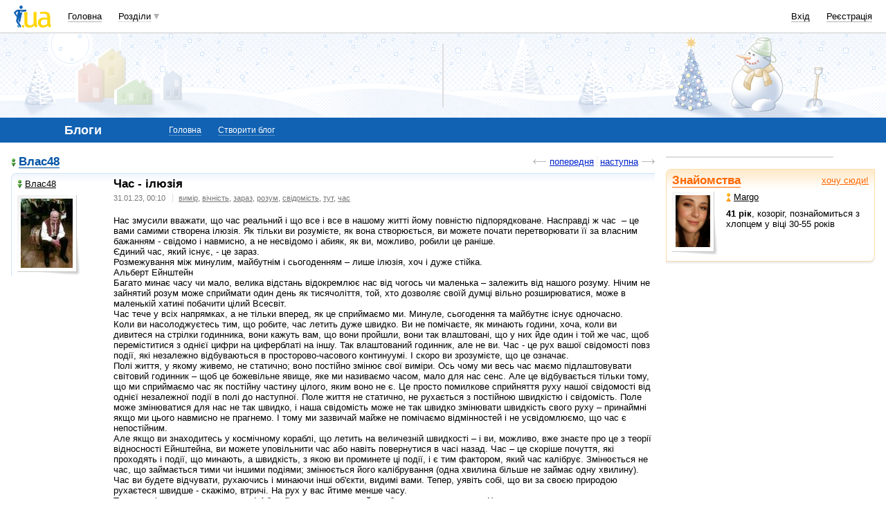

--- FILE ---
content_type: text/html; charset=windows-1251
request_url: https://blog.i.ua/user/12041784/2403617/
body_size: 34785
content:
<!DOCTYPE html PUBLIC "-//W3C//DTD XHTML 1.0 Transitional//EN" "http://www.w3.org/TR/xhtml1/DTD/xhtml1-transitional.dtd">
<html xmlns="http://www.w3.org/1999/xhtml">
<head>
<title>Час - ілюзія&nbsp;</title>
<meta http-equiv="content-type" content="text/html; charset=windows-1251" />
<meta name="google-site-verification" content="HShIi9AqQMLaZPv7XOyqYVcwWYfPY-kJbUWtVTQkXkQ" />
<meta property="og:image" content="//i3.i.ua/logo_new1.png" />
<link id="dynamic-favicon" rel="icon" href="//i3.i.ua/css/i2/favicon_16.ico" type="image/x-icon">
<link rel="shortcut icon" href="//i3.i.ua/css/i2/favicon_16.ico" type="image/x-icon">
<link rel="stylesheet" type="text/css" media="all" href="//i3.i.ua/css/i2/blue/blog.ya8a3b034.css" />
<script type="text/javascript">
<!--
window.JS_ERROR_NOTIFY = 'MA==';
var lmJsVersion = 1.690;
var lmJsPath = '//i3.i.ua/js/';
var JS_LANG_ID = 2;
var I_VER2 = true;
var I_SSL = true;
//-->
</script>
<script type="text/javascript" src="//i3.i.ua/js/util.ya033ba43.js"></script>
<script type="text/javascript" src="//i3.i.ua/js/JSHttpRequest.y989b751f.js"></script>
<script type="text/javascript" src="//i3.i.ua/js/i/global.y18bbae35.js"></script>
<script type="text/javascript" src="//i3.i.ua/js/i/autoload.y718797e6.js"></script>
<script type="text/javascript" src="//i3.i.ua/js/i/popupdiv.y2ddeb664.js"></script>
<script type="text/javascript" src="//i3.i.ua/js/i/popupdiv_u.y78e0105e.js"></script>
<script type="text/javascript" src="//i3.i.ua/js/i/syntaxhighlighter/shCore.ya4a99c69.js"></script>
<script type="text/javascript" src="//i3.i.ua/js/i/syntaxhighlighter/shAutoloader.y93688e0d.js"></script>
<script type="text/javascript" src="//i3.i.ua/js/i/blog_vote.yf2f5e4ff.js"></script>
<script type="text/javascript" src="//i3.i.ua/js/form.y5b5b4ba3.js"></script>
<script type="text/javascript" src="//i3.i.ua/js/i/prompt.yefd4e444.js"></script>
<script type="text/javascript" src="//i3.i.ua/js/advanced_comments.ya61a3010.js"></script>
<script type="text/javascript" src="//i3.i.ua/js/dropdown.yf5a8f0e.js"></script>
<script type="text/javascript" src="//i3.i.ua/js/i/item_opinion2.y9a21d550.js"></script>
<script type="text/javascript" src="//i3.i.ua/js/i/form.yab1d854f.js"></script>
<link href="https://i.i.ua/js/i/syntaxhighlighter/styles/shCoreEclipse.css" rel="stylesheet" type="text/css" />
<meta property="vk:app_id" content="2409464" />

		<meta property="fb:app_id"      content="370687779622642" />
		<meta property="og:type"        content="iuashare:page" />
		<meta property="og:url"         content="http://blog.i.ua/user/12041784/2403617/"/>
		<meta property="og:image"       content="//i3.i.ua/v2/logo/iua_logo_fb_200x200.png"/>
		<meta property="og:title"       content="Час - ілюзія" />
		<meta property="og:description" content="Нас змусили вважати, що час реальний і що все і все в нашому житті йому повністю підпорядковане..." /> <meta name="description" content="Нас змусили вважати, що час реальний і що все і все в нашому житті йому повністю підпорядковане..." />
<meta name="keywords" content="вимір, вічність, зараз, розум, свідомість, тут, час" /><script data-ad-client="ca-pub-3755662197386269" async src="https://pagead2.googlesyndication.com/pagead/js/adsbygoogle.js"></script><!-- GAM Code in <head> section START -->
<script> !(function () { window.googletag = window.googletag || {}; window.vmpbjs = window.vmpbjs || {}; window.vpb = window.vpb || {}; vpb.cmd = vpb.cmd || []; vpb.st=Date.now();  vpb.fastLoad = true; googletag.cmd = googletag.cmd || []; vmpbjs.cmd = vmpbjs.cmd || []; var cmds = []; try{ cmds = googletag.cmd.slice(0); googletag.cmd.length = 0; }catch(e){} var ready = false; function exec(cb) { return cb.call(googletag); } var overriden = false; googletag.cmd.push(function () { overriden = true; googletag.cmd.unshift = function (cb) { if (ready) { return exec(cb); } cmds.unshift(cb); if (cb._startgpt) { ready = true; for (var k = 0; k < cmds.length; k++) { exec(cmds[k]); } } }; googletag.cmd.push = function (cb) { if (ready) { return exec(cb); } cmds.push(cb); }; }); if(!overriden){ googletag.cmd.push = function (cb) { cmds.push(cb); }; googletag.cmd.unshift = function (cb) { cmds.unshift(cb); if (cb._startgpt) { ready = true; if (googletag.apiReady) { cmds.forEach(function (cb) { googletag.cmd.push(cb); }); } else { googletag.cmd = cmds; } } }; } var dayMs = 36e5, cb = parseInt(Date.now() / dayMs), vpbSrc = '//player.adtcdn.com/prebidlink/' + cb + '/wrapper_hb_738585_17250.js', pbSrc = vpbSrc.replace('wrapper_hb', 'hb'), gptSrc = '//securepubads.g.doubleclick.net/tag/js/gpt.js', c = document.head || document.body || document.documentElement; function loadScript(src, cb) { var s = document.createElement('script'); s.src = src; s.defer=false; c.appendChild(s); s.onload = cb; s.onerror = function(){ var fn = function(){}; fn._startgpt = true; googletag.cmd.unshift(fn); }; return s; } loadScript(pbSrc); loadScript(gptSrc); loadScript(vpbSrc); })() </script>

<script type="text/javascript">
	var ua = navigator.userAgent.toLowerCase();
	if(ua.indexOf('mobile')==-1 && ua.indexOf('iphone')==-1 && ua.indexOf('ipad')==-1  && ua.indexOf('android')==-1) { //desktop
		window.googletag = window.googletag || {cmd: []};
		googletag.cmd.push(function() {
			googletag.defineSlot('/21861267298/i.ua/premium_side_banner', [[300, 600], [300, 250]], 'div-gpt-ad-i.ua/premium_side_banner').addService(googletag.pubads());
			googletag.defineSlot('/21861267298/i.ua/top_banner', [[728, 90], [970, 90]], 'div-gpt-ad-i.ua/top_banner').addService(googletag.pubads());
			googletag.pubads().enableSingleRequest();
			googletag.pubads().collapseEmptyDivs();
			googletag.enableServices();
		});
	} else { //mobile
		window.googletag = window.googletag || {cmd: []};
		googletag.cmd.push(function() {
			googletag.defineSlot('/21861267298/i.ua/premium_side_banner', [[300, 600], [300, 250], [300, 400], [336, 280], [320, 165]], 'div-gpt-ad-i.ua/premium_side_banner').addService(googletag.pubads());
			googletag.pubads().enableSingleRequest();
			googletag.pubads().collapseEmptyDivs();
			googletag.enableServices();
		});
	}
</script>
<!-- GAM Code in <head> section END --><script type="text/javascript" async id="Admixer" data-inv="//inv-nets.admixer.net/" data-r="always" data-bundle="desktop" src="https://cdn.admixer.net/scripts3/loader2.js"></script><script type="text/javascript">
(function() {

	var branding = {
			padTop:130,
			bgColor:'#fff',
			fixed:true,
			hwAlco:false,
			hwMed:false,
			iuaNew:false
		};
	
	function addEvent(e,t,f) {
		if (e.addEventListener) {
			e.addEventListener(t, f, false);
		} else if (e.attachEvent) {
			e.attachEvent('on'+t, f);
		}
	}
	
	function removeEvent(e,t,f) {
		if (e.removeEventListener) {
			e.removeEventListener(t, f, false);
		} else if (e.detachEvent) {
			e.detachEvent('on'+t, f);
		}
	}
	
	function merge() {
		var options, name, copy, target=arguments[0] || {};
		for (i = 1; i < arguments.length; i++ )
			if ((options = arguments[i]) != null)
				for (name in options)
					if (options.hasOwnProperty(name) && options[name] !== undefined)
						target[name] = options[name];
		return target;
	}

	function GEBCN(cn){
		if(document.getElementsByClassName) // Returns NodeList here
			return document.getElementsByClassName(cn);

		cn = cn.replace(/ *$/, '');

		if(document.querySelectorAll) // Returns NodeList here
			return document.querySelectorAll((' ' + cn).replace(/ +/g, '.'));

		cn = cn.replace(/^ */, '');

		var classes = cn.split(/ +/), clength = classes.length;
		var els = document.getElementsByTagName('*'), elength = els.length;
		var results = [];
		var i, j, match;

		for(i = 0; i < elength; i++){
			match = true;
			for(j = clength; j--;)
				if(!RegExp(' ' + classes[j] + ' ').test(' ' + els[i].className + ' '))
					match = false;
			if(match)
				results.push(els[i]);
		}

		// Returns Array here
		return results;
	}

	function addClass (o, c) {
		var re = new RegExp("(^|\\s)" + c + "(\\s|$)", "g");
		if (re.test(o.className)) return
		o.className = (o.className + " " + c).replace(/\s+/g, " ").replace(/(^ | $)/g, "");
	}

	function getStyle(e,s){
		if (e.currentStyle) { return e.currentStyle[s]||''; }
		else if (window.getComputedStyle) { return window.getComputedStyle(e,null)[s]||''; }
	}

	addEvent(window,"message", catchMsg);
	
	function catchMsg(e) {
		if (typeof e.data == 'string') {
			var str = e.data;
			if (str.indexOf('admBranding_padTop') != -1) {
				branding.padTop = str.split('_')[str.split('_').length-1]; 
			}
			if (str.indexOf('admBranding_bgColor') != -1) {
				branding.bgColor = str.split('_')[str.split('_').length-1];
			}
			if (str.indexOf('admBranding_fixed') != -1) {
				branding.fixed = str.split('_')[str.split('_').length-1];
			}
			if (str.indexOf('admBranding_hwAlco') != -1) {
				branding.hwAlco = str.split('_')[str.split('_').length-1];
				branding.hwAlco = (branding.hwAlco=='true')?true:false;
			}
			if (str.indexOf('admBranding_hwMed') != -1) {
				branding.hwMed = str.split('_')[str.split('_').length-1];
				branding.hwMed = (branding.hwMed=='true')?true:false;
			}
			if (str.indexOf('admBranding_iuaNew') != -1) {
				branding.iuaNew = str.split('_')[str.split('_').length-1];
				branding.iuaNew = (branding.iuaNew=='true')?true:false;
			}
			if (e.data == 'admix_branding') {
				loadBranding();
				removeEvent(window,"message", catchMsg);
			}
		}
	}

	function loadBranding() {
		var html_brnd,
			html_brnd_first,
			topId = ['admixer_async_681667001',  // weather
					'admixer_async_1388268464',  // video
					'admixer_async_395934906',  // tv
					'admixer_async_1382177623',  // radio
					'admixer_async_1115304362',  // prikol
					'admixer_async_1036325645',  // perevod
					'admixer_async_1071860055',  // otvet
					'admixer_async_2022697699',  // news
					'admixer_async_697525821',  // narod
					'admixer_async_1419050558',  // music
					'admixer_async_1890157712',  // map
					'admixer_async_98527678',  // mail
					'admixer_async_884978609',  // love
					'admixer_async_393312103',  // links
					'admixer_async_1871637314',  // job
					'admixer_async_1764799217',  // goroskop
					'admixer_async_1714031575',  // cook
					'admixer_async_1974191118',  // board
					'admixer_async_1023898800',  // blog
					'admixer_async_68886793', // finance
					'admixer_async_168746454', // kino
					'admixer_async_536713179',  // inner
					'admixer_top_weather',  // weather
					'admixer_top_video',  // video
					'admixer_top_tv',  // tv
					'admixer_top_radio',  // radio
					'admixer_top_prikol',  // prikol
					'admixer_top_perevod',  // perevod
					'admixer_top_otvet',  // otvet
					'admixer_top_news',  // news
					'admixer_top_narod',  // narod
					'admixer_top_music',  // music
					'admixer_top_map',  // map
					'admixer_top_mail',  // mail
					'admixer_top_love',  // love
					'admixer_top_links',  // links
					'admixer_top_job',  // job
					'admixer_top_goroskop',  // goroskop
					'admixer_top_cook',  // cook
					'admixer_top_board',  // board
					'admixer_top_blog',  // blog
					'admixer_top_finance',  // finance
					'admixer_top_kino',  // kino
					'admixer_top_inner',
					'admixer1900238815',  // РїРѕРіРѕРґР°
					'admixer1592765002',  // РІС–РґРµРѕ
					'admixer2018680908',  // Р±Р»РѕРі
					'admixer2003887078',  // РѕРіРѕР»РѕС€РµРЅРЅСЏ
					'admixer1839429767',  // СЂРµС†РµРїС‚Рё
					'admixer1440041165',  // С„С–РЅР°РЅСЃРё
					'admixer1482317815',  // РіРѕСЂРѕСЃРєРѕРї
					'admixer2119521347',  // РєС–РЅРѕ
					'admixer2141460128',  // Р·Р°РєР»Р°РґРєРё
					'admixer1437555796',  // Р·РЅР°Р№РѕРјСЃС‚РІР°
					'admixer1737613027',  // РїРѕС€С‚Р°
					'admixer1357023805',  // РєР°СЂС‚Рё
					'admixer1725162627',  // РјСѓР·РёРєР°
					'admixer2104168544',  // РЅР°СЂРѕРґ
					'admixer1941108520',  // РЅРѕРІРёРЅРё
					'admixer1391926897',  // РІС–РґРїРѕРІС–РґС–
					'admixer1299639551',  // РїРµСЂРµРєР»Р°Рґ
					'admixer1703810878',  // РїСЂРёРєРѕР»Рё
					'admixer1950921536',  // СЂР°РґС–Рѕ
					'admixer1325805726',  // С‚РµР»РµРїСЂРѕРіСЂР°РјР°
					'admixer2018677155',  // РІСЃС– С–РЅС€С– СЂРѕР·РґС–Р»Рё
					];  // inner

		for (var i=0; i<topId.length; i++) {
			if (document.getElementById(topId[i])) {
				html_brnd = document.getElementById(topId[i]);
				break;
			}
		}
		
		var partition = window.location.hostname.split('.')[0];
		
		if (branding.iuaNew) {

			var partitions_new = ['weather','finance','perevod','map','tv','goroskop','prikol'];
			
			var isNewPartition = (function() {
				for (var i=0; i < partitions_new.length; i++) {
					if (partitions_new[i] == partition) {
						return true;
					}
				}
				return false;
			})();
			
			if (isNewPartition) {
				
				var bOffset = 47;
				
				if (html_brnd) {
					if (html_brnd.firstChild) {
						html_brnd_first = html_brnd.firstChild;
						merge(html_brnd_first.style, {'max-width':'100%','max-height':'100%','min-width':'100%','min-height':'100%'});
					}
				} else {
					console.log('Function loadBranding stopped');
					console.log('Place holder id for TOP banner is not found in topId array');
					return;
				}
				
				if (typeof I_VER3 !== 'undefined') {
					
					if (GEBCN('body_container')[0]) {
						var body_cont = GEBCN('body_container')[0];
					}
					
					addClass(document.body, 'iua_branding');
					document.body.style.overflowX = 'hidden';
					
					if (GEBCN('header_adv')[0]) {
						var header_adv_cont = GEBCN('header_adv')[0];
						header_adv_cont.style.display = 'none';
					}
					
					if (GEBCN('header_container').length) {
						merge(GEBCN('header_container')[0].style, {'position':'absolute','width':'100%','z-index':2});
					}
					
					if (GEBCN('page')[0]) {
						var page_cont = GEBCN('page')[0];
						merge(page_cont.style, {'position':'relative','z-index':1});
						var contWidth = getStyle(page_cont, 'width'); 
						if (~contWidth.indexOf("px")) {
							contWidth = +contWidth.slice(0,contWidth.length-2)+8;
						}
					}
					
					body_cont.style.top = (bOffset+parseInt(branding.padTop)) + 'px';
					
					if (document.getElementById('section_nav')) {
						document.getElementById('section_nav').style.zIndex = 1;
					}
					
					if (GEBCN('footer_container').length) {
						merge(GEBCN('footer_container')[0].style, {'top':parseInt(branding.padTop)+20+ 'px', 'z-index':1});
					}
					
					merge(html_brnd.style, {'position':'fixed','top':bOffset+'px','width':'100%','height':'100%','overflow': 'hidden','z-index':0});
					document.body.appendChild(html_brnd);
					
					$(window).scroll(function () {
						if ($(window).scrollTop() >= bOffset) {
							$(html_brnd).css({'top':0+'px', 'position':'fixed'});
						} else {
							$(html_brnd).css({'top':bOffset-$(window).scrollTop()+'px', 'position':'absolute'});
						}
					});
					
					function addHealthWarning() {
						var hwDiv = document.createElement('DIV');
						GEBCN('page')[0].appendChild(hwDiv);
						merge(hwDiv.style, {
							'position':'relative',
							'width':'1100px',
							'height':'142px',
							'margin':'0 auto',
							'min-width':'1100px',
							'max-width':'1100px',
							'background-color':'#fff',
							'background-image': (branding.hwAlco ? 'url(//i.holder.com.ua/h/1/2/282_pf2_1.jpg)' : branding.hwMed ? 'url(//i.holder.com.ua/h/5/6/266_pf1_1.jpg)' : ''),
							'background-repeat':'no-repeat',
							'background-position':'center top',
							'background-size':'contain',
							'z-index':1
						});
						
					}
					
					if (branding.hwAlco || branding.hwMed) {
						addHealthWarning();
					}
						
				}
					
			}
				
		} else {
				
			if (html_brnd) {
				if (html_brnd.firstChild) {
					html_brnd_first = html_brnd.firstChild;
					merge(html_brnd_first.style, {'max-width':'100%','max-height':'150px','min-width':'100%','min-height':'150px'});
				}
			} else {
				console.log('Function loadBranding stopped');
				console.log('Place holder id for TOP banner is not found in topId array');
				return;
			}
			
			merge(html_brnd.style, {'width':'100%','height':'150px','max-width':'100%','max-height':'150px','min-width':'100%','min-height':'150px','margin':'0px auto'});
			if (GEBCN('header_adv').length) {
				GEBCN('header_adv')[0].style.padding = '0px';
			}
			if (GEBCN('header_adv_item').length) {
				merge(GEBCN('header_adv_item')[0].style, { 'width':'100%', 'border':'none' });
			}
			if (GEBCN('widget_adv').length) {
				merge(GEBCN('widget_adv')[0].style, { 'width':'100%', 'border':'none' });
			}
			
		}
		
	}
})();
</script><script type="text/javascript" async src="//i.holder.com.ua/t/holder.js"></script><script async src="https://www.googletagmanager.com/gtag/js?id=G-9CZ974SN72"></script>
		<script>
			window.dataLayer = window.dataLayer || [];
			function gtag(){dataLayer.push(arguments);}
			gtag("js", new Date());
			gtag("config", "G-9CZ974SN72");
		</script><script type="text/javascript">
<!--
if (window.frPr)
	window.frPr();
FV_choiseJSLanguage(2);
//-->
</script>
</head>

<body>
	<div class="body_container">
<div id="bmcounter">
<script type="text/javascript" language="javascript"><!--
iS='<img src="//r.i.ua/s?u6033&p0&n'+Math.random();
iD=document;if(!iD.cookie)iD.cookie="b=b; path=/";if(iD.cookie)iS+='&c1';
try{
iS+='&d'+(screen.colorDepth?screen.colorDepth:screen.pixelDepth)
+"&w"+screen.width+'&h'+screen.height;
}catch(e){}
iT=iR=iD.referrer.replace(/^.*\/\//, '');iH=window.location.href.replace(/^.*\/\//, '');
((iI=iT.indexOf('/'))!=-1)?(iT=iT.substring(0,iI)):(iI=iT.length);
if(iT!=iH.substring(0,iI))iS+='&f'+escape(iR);
iS+='&r'+escape(iH);
iD.write(iS+'" border="0" width="1" height="1" />');
bmQ='//c.bigmir.net/?s134156&t6&n'+Math.random();
bmD=document;
if(bmD.cookie)bmQ+='&c1';
try{
bmS=screen;bmQ+='&d'+(bmS.colorDepth?bmS.colorDepth:bmS.pixelDepth)+"&r"+bmS.width;
}catch(e){}
bmF = bmD.referrer.replace(/^.*\/\//, '');
if(bmF.indexOf('.i.ua')==-1)bmQ+='&f'+escape(bmF);
UtilLite.addEvent(window, 'load', function () {
	var img = dge('bmcounter').appendChild(dce('IMG'));
	img.border=0;
	img.width=1;
	img.height=1;
	img.src=bmQ;
});

function ILoadScript(src){var t='script',gt=iD.createElement(t),s=iD.getElementsByTagName(t)[0];gt.setAttribute('async','async');gt.src=src; s.parentNode.insertBefore(gt,s);}
var pp_gemius_identifier = new String('d1Y6Rktd0vu.ebG1eYgZNseC.K4wwJgTfEICbw1AYIL.y7');
function gemius_pending(i) { window[i] = window[i] || function() {var x = window[i+'_pdata'] = window[i+'_pdata'] || []; x[x.length]=arguments;};};
gemius_pending('gemius_hit'); gemius_pending('gemius_event'); gemius_pending('pp_gemius_hit'); gemius_pending('pp_gemius_event');
ILoadScript('//kpmediagaua.hit.gemius.pl/xgemius.js');

/*var tns_already, tnscm_adn = tnscm_adn || [];
(function(c,m){if(c.indexOf&&c.indexOf(m)<0){c.unshift(m);}}(tnscm_adn,"inline_cm"));
if (!tns_already) {
	tns_already=1;

	UtilLite.addEvent(window, 'load', function () {
		var i=new Image();
		i.src="http://juke.mmi.bemobile.ua/bug/pic.gif?siteid=i.ua&j=1&nocache="+Math.random();
		ILoadScript("http://source.mmi.bemobile.ua/cm/cm.js");
	});
}*/

var _gaq = _gaq || [];
_gaq.push(['_setAccount', 'UA-34374057-1']);
_gaq.push(['_setDomainName', '.i.ua']);
_gaq.push(['_addOrganic', 'go.mail.ru', 'q']);
_gaq.push(['_addOrganic', 'nigma.ru', 's']);
_gaq.push(['_addOrganic', 'search.qip.ru', 'query']);
_gaq.push(['_addOrganic', 'aport.ru', 'r']);
_gaq.push(['_addOrganic', 'webalta.ru', 'q']);
_gaq.push(['_addOrganic', 'search.livetool.ru', 'text']);
_gaq.push(['_addOrganic', 'poisk.ngs.ru', 'q']);
_gaq.push(['_addOrganic', 'search.tyt.by', 'query']);
_gaq.push(['_addOrganic', 'search.ukr.net', 'search_query']);
_gaq.push(['_addOrganic', 'liveinternet.ru', 'q']);
_gaq.push(['_addOrganic', 'meta.ua', 'q']);
_gaq.push(['_addOrganic', 'gogo.ru', 'q']);
_gaq.push(['_trackPageview']);
UtilLite.addEvent(window, 'load', function () {
	ILoadScript('//stats.g.doubleclick.net/dc.js');
});
//--></script></div><div id="zone_1703792907"></div>
		<script>
			(function(w,d,o,g,r,a,m){
				var cid="zone_1703792907";
				w[r]=w[r]||function(){(w[r+"l"]=w[r+"l"]||[]).push(arguments)};
				function e(b,w,r){if((w[r+"h"]=b.pop())&&!w.ABN){
					var a=d.createElement(o),p=d.getElementsByTagName(o)[0];a.async=1;
					a.src="https://cdn."+w[r+"h"]+"/libs/e.js";a.onerror=function(){e(g,w,r)};
					p.parentNode.insertBefore(a,p)}}e(g,w,r);
				w[r](cid,{id:1703792907,domain:w[r+"h"]});
			})(window,document,"script",["umh.ua"],"ABNS");
		</script>

	<div id="header_overall" class="header_overall">
		<div class="ho_nav">
			<a href="https://www.i.ua" class="ho_logo"></a>
			<ul class="ho_menu ho_menu-main">
		<li class="ho_menu_item"><a href="https://www.i.ua/">Головна</a></li>
		<li class="ho_menu_item"><span class="a ho_sections" onClick="i_showSections(this)">Розділи</span></li>
</ul>
<ul id="user_sections2_editable" class="ho_menu ho_menu-sections">
</ul>
			<ul class="ho_menu ho_menu-account">
<li class="ho_menu_item"><a onclick="return i_showFloat(1);" href="https://passport.i.ua/login/">Вхід</a></li>
<li class="ho_menu_item"><a href="https://passport.i.ua/registration/?_url=https%3A%2F%2Fblog.i.ua%2Fuser%2F12041784%2F2403617%2F">Реєстрація</a></li>
</ul>
		</div>
		<div class="ho_sections_nav" id="sections" style="display: none">
	<div class="ho_sections_content ho_sections_nav_set">
		<ul class="ho_site_sections">
<li class="ho_site_sections_item"><a sectionID="11" class="icon i_mail" href="http://mail.i.ua/">Пошта</a></li><li class="ho_site_sections_item"><a sectionID="45" class="icon i_finance" href="https://finance.i.ua/">Фінанси</a></li><li class="ho_site_sections_item"><a sectionID="43" class="icon i_map" href="https://map.i.ua/">Карти</a></li><li class="ho_site_sections_item"><a sectionID="26" class="icon i_tv" href="https://tv.i.ua/">TV</a></li><li class="ho_site_sections_item"><a sectionID="23" class="icon i_weather" href="https://weather.i.ua/">Погода</a></li><li class="ho_site_sections_item"><a sectionID="22" class="icon i_aquarius" href="https://goroskop.i.ua/">Гороскоп</a></li><li class="ho_site_sections_item"><a sectionID="64" class="icon i_music" href="http://music.i.ua/">Музика</a></li><li class="ho_site_sections_item"><a sectionID="81" class="icon i_radio" href="http://radio.i.ua/">Радіо</a></li><li class="ho_site_sections_item"><a sectionID="55" class="icon i_kino" href="http://kino.i.ua/">Кіно</a></li><li class="ho_site_sections_item"><a sectionID="29" class="icon i_perevod" href="https://perevod.i.ua/">Переклад</a></li><li class="ho_site_sections_item"><a sectionID="47" class="icon i_org" href="http://org.i.ua/">Органайзер</a></li><li class="ho_site_sections_item"><a sectionID="56" class="icon i_files" href="https://files.i.ua/">Файли</a></li><li class="ho_site_sections_item"><a sectionID="16" class="icon i_job" href="http://job.i.ua/">Робота</a></li><li class="ho_site_sections_item"><a sectionID="24" class="icon i_catalog" href="http://catalog.i.ua/">Каталог</a></li><li class="ho_site_sections_item"><a sectionID="36" class="icon i_links" href="http://links.i.ua/">Закладки</a></li><li class="ho_site_sections_item"><a sectionID="17" class="icon i_rss" href="http://rss.i.ua/">RSS</a></li><li class="ho_site_sections_item"><a sectionID="41" class="icon i_board" href="http://board.i.ua/">Оголошення</a></li><li class="ho_site_sections_item"><a sectionID="48" class="icon i_news" href="http://news.i.ua/">Новини</a></li><li class="ho_site_sections_item"><a sectionID="69" class="icon i_otvet" href="http://otvet.i.ua/">Відповіді</a></li><li class="ho_site_sections_item"><a sectionID="42" class="icon i_oboi" href="http://oboi.i.ua/">Шпалери</a></li><li class="ho_site_sections_item"><a sectionID="49" class="icon i_cards" href="http://cards.i.ua/">Листівки</a></li><li class="ho_site_sections_item"><a sectionID="74" class="icon i_group" href="http://group.i.ua/">Групи</a></li><li class="ho_site_sections_item"><a sectionID="28" class="icon i_narod" href="https://narod.i.ua/">Народ</a></li><li class="ho_site_sections_item"><a sectionID="20" class="icon i_prikol" href="https://prikol.i.ua/">Приколи</a></li><li class="ho_site_sections_item"><a sectionID="21" class="icon i_love" href="http://love.i.ua/">Знайомства</a></li><li class="ho_site_sections_item"><a sectionID="25" class="icon i_photo" href="http://photo.i.ua/">Фото</a></li><li class="ho_site_sections_item"><a sectionID="30" class="icon i_blog" href="https://blog.i.ua/">Блоги</a></li><li class="ho_site_sections_item"><a sectionID="32" class="icon i_video" href="https://video.i.ua/">Відео</a></li><li class="ho_site_sections_item"><a sectionID="59" class="icon i_cook" href="http://cook.i.ua/">Рецепти</a></li>		</ul>
	</div>
	<i class="ho_sections_nav_switcher" onclick="i_showSections();" title="Приховати меню розділів"></i>
</div>
	</div>
	<div class="header_adv winter">
		<div class="header_adv_item">
<div id="zone_2018680908"></div>
		<script>
			(function(w,d,o,g,r,a,m){
				var cid="zone_2018680908";
				w[r]=w[r]||function(){(w[r+"l"]=w[r+"l"]||[]).push(arguments)};
				function e(b,w,r){if((w[r+"h"]=b.pop())&&!w.ABN){
					var a=d.createElement(o),p=d.getElementsByTagName(o)[0];a.async=1;
					a.src="https://cdn."+w[r+"h"]+"/libs/e.js";a.onerror=function(){e(g,w,r)};
					p.parentNode.insertBefore(a,p)}}e(g,w,r);
				w[r](cid,{id:2018680908,domain:w[r+"h"]});
			})(window,document,"script",["umh.ua"],"ABNS");
		</script>		</div>
	</div>
	<div class="section_nav">
		<ul class="sn_menu">
			<li class="sn_menu_item"><span class="sn_menu_title">Блоги</span></li>
			<li class="sn_menu_item "><a href="/" >Головна</a></li>
			<li class="sn_menu_item "><a href="/note/add/" onclick="return i_showFloat(1, 'http://blog.i.ua/note/add/');">Створити блог</a></li>
		</ul>
	</div>
<!--/branding -->

<!-- }}} HEADER -->
<div class="Body clear">
<div class="Right">

<!-- LEFT {{{ -->
<div id="scrollingBlock">
<script language="JavaScript"><!--
function bnCookie(val,sexVal)
{
	exp=new Date();
	exp.setTime(exp.getTime()+10*365*24*3600*1000);
	document.cookie="UH="+escape(val)+"; "+"expires="+exp.toGMTString()+"; path=/; domain=.i.ua";
	if (typeof(sexVal)!='undefined' && sexVal) {
		document.cookie="US="+escape(sexVal)+"; "+"expires="+exp.toGMTString()+"; path=/; domain=.i.ua";
		val += '&US='+sexVal;
	}

	document.write("<scr" + "ipt language=\"JavaScript\" src=\"//i.ua/uh.php?UH=" + val + "&r=1769381613\"></scr" + "ipt>");
}
//-->
</script><script language="JavaScript" src="//h.holder.com.ua/i?1769381613"></script>
<div class="baner">
	<div id="holder_300x250_7731"></div>
		<script type="text/javascript">
			if (!window.holder) {
				var script = document.createElement("script");
				script.onload = initWelcomToIUA;
				script.src = "//i.holder.com.ua/t/holder.js";
				document.body.appendChild(script);
			} else {
				initWelcomToIUA();
			};
			function initWelcomToIUA() {
				new holder("holder_300x250_7731",{block:7731});
			};
		</script></div>

<div class="block_important_gradient">
	<div class="tl"></div><div class="br"></div>
	<div class="content clear">
		<a class="important float_right" href="http://love.i.ua/stake/">хочу сюди!</a>
 		<div class="main_title"><a href="http://love.i.ua/">Знайомства</a></div>
 		<dl class="preview_left clear">
 			<dt>
 				<a class="preview" href="http://love.i.ua/user/12753953/">
					<img src="//os1.i.ua/3/8/16412035_e913febb_69722737.jpg" style="width:50px;height:75px;margin:0px 0px 1px 0px;" alt="" />
				</a>&nbsp;
			</dt>
			<dd>
				<p class=""><a href="http://love.i.ua/user/12753953/" class="girl"><i></i>Margo</a></p>
				<p><b>41 рік</b>, козоріг, познайомиться з хлопцем у віці 30-55 років</p>
			</dd>
		</dl>
	</div>
</div>
</div>
<script>
var scrollingBlock = function (block)
{
	var block = block || false;
	if ("string" === typeof block)
		block = dge('block');
	if (!block)
	{
	
		var divs = document.getElementsByTagName('body')[0].getElementsByTagName('div');
		for (var i = 0, cnt = divs.length; i < cnt; i++)
		{
			if ('Body clear' == divs[i].className)
			{
				block = divs[i];
				break;
			}
		}
		if (!block)
			return false;
		var divs = block.getElementsByTagName('div');
		block = false;
		for (var i = 0, cnt = divs.length; i < cnt; i++)
		{
			if ('Right' == divs[i].className)
			{
				block = divs[i].getElementsByTagName('div')[0];
				break;
			}
		}
		if (!block)
			return;
	}

	//console.log(block);
	var lastWindowOffset = 0;
	HTMLElement.prototype.css = function(cssObject)
	{
		for (var i in cssObject)
			this.style[i] = cssObject[i];
	  return this;
	}
	block.css({position: 'relative'});
	function scrollHappened()
	{
		var windowOffset = getWindowInfo().top;
		var viewportHeight = getWindowInfo().height;
		var blockOffset = getPosition2(block).y;
		var blockHeight = getPosition2(block).h;
		var topLimit = getPosition2(block.parentNode).y;
		var bottomLimit = getPosition2(block.parentNode.parentNode).y + getPosition2(block.parentNode.parentNode).h;
		if (windowOffset > lastWindowOffset)
		{
			if (blockHeight > viewportHeight)
			{
				var deltaBottom = parseInt(windowOffset + viewportHeight - (blockOffset + blockHeight)); 
				//console.log('deltaBottom: ' + deltaBottom + ' bottom: ' + (blockOffset + blockHeight) + ' limit: ' + bottomLimit);
				if (deltaBottom >= 0 && (blockOffset + blockHeight < bottomLimit - 200))
				{
					block.css({width: '300px', top: '', bottom: 0, position: 'fixed'});
				}
				else
				{;
					var tmp = blockOffset - topLimit;
					if (blockOffset + blockHeight >= bottomLimit - 200)
						tmp = bottomLimit - blockHeight - 200;
					//console.log('blockHeight: ' + blockHeight);
					//console.log('tmp: ' + tmp);
					block.css({top: tmp + 'px', position: 'relative'});
				}
			}
			else
			{
				var deltaTop = parseInt(windowOffset - blockOffset);
				if (deltaTop >= 0 && blockOffset + blockHeight < bottomLimit - 100)
				{
					block.css({width: '300px', position: 'fixed'});
				}
				else
				{
					var tmp = blockOffset - topLimit;
					if (tmp + blockHeight > bottomLimit - 100)
						tmp = bottomLimit - blockHeight - 100;
					block.css({top: tmp + 'px', position: 'relative'});
				}
			}
		}
		else
		{
			if (windowOffset <= blockOffset && blockOffset > topLimit)
			{
				block.css({width: '300px', top: 0, bottom: '', position: 'fixed'});
			}
			else
			{
				block.css({top: (blockOffset - topLimit) < 0 ? 0 : (blockOffset - topLimit) + 'px', position: 'relative'});
			}
			
		}
		lastWindowOffset = windowOffset;
	}
	function addHandler(object, event, handler, useCapture) {
		if (object.addEventListener) {
			object.addEventListener(event, handler, useCapture ? useCapture : false);
		} else if (object.attachEvent) {
			object.attachEvent('on' + event, handler);
		} else alert("adding event handler fucked up");
	}
	
	addHandler(window, 'scroll', scrollHappened);
}
scrollingBlock('scrollingBlock')
</script>
<!-- }}} LEFT -->
</div>
<div class="Left">
<div class="Wrap">

<!-- CENTER {{{ -->
<div class="sorting clear">
	<h2><a class="boy" href="/user/12041784/"><i></i>Влас48</a></h2>
	<dl class="float_right">
		<dd><a href="/user/12041784/2402535/" class="backward">попередня</a></dd>
		<dd><a href="/user/12041784/2405457/" class="forward">наступна</a></dd>
	</dl>
</div>
<div class="post_container clear">
	<div class="tl"></div>
	<div class="author">
		<p><a href="/user/12041784/" class="boy"><i></i>Влас48</a></p>
		<a href="/user/12041784/" class="avatar"><img src="//i.i.ua/avatar/4/8/12041784_127027.jpg" width="75" height="100" alt="Влас48" /></a>	</div>
	<div class="post">
		<div class="Wrap">
			<div class="post_title">
				<h1>Час - ілюзія</h1>
				<ul class="list_separated clear" id="tagList">
					<li><span class="date">31.01.23, 00:10</span></li>
<li><span class="tags_list"><a href="/search/?type=label&words=350683">вимір</a>, <a href="/search/?type=label&words=4751">вічність</a>, <a href="/search/?type=label&words=115650">зараз</a>, <a href="/search/?type=label&words=26150">розум</a>, <a href="/search/?type=label&words=57461">свідомість</a>, <a href="/search/?type=label&words=8583">тут</a>, <a href="/search/?type=label&words=199">час</a></span></li>				</ul>
			</div>
			<div class="entry">
				<p style="margin-bottom: 0cm; line-height: 1px;"><br></p><div><div>Нас змусили вважати, що час реальний і що все і все в нашому житті йому повністю підпорядковане. Насправді ж час&nbsp; – це вами самими створена ілюзія. Як тільки ви розумієте, як вона створюється, ви можете почати перетворювати її за власним бажанням - свідомо і навмисно, а не несвідомо і абияк, як ви, можливо, робили це раніше.</div><div>Єдиний час, який існує, - це зараз.</div><div>Розмежування між минулим, майбутнім і сьогоденням – лише ілюзія, хоч і дуже стійка.</div><div>Альберт Ейнштейн</div><div>Багато минає часу чи мало, велика відстань відокремлює нас від чогось чи маленька – залежить від нашого розуму. Нічим не зайнятий розум може сприймати один день як тисячоліття, той, хто дозволяє своїй думці вільно розширюватися, може в маленькій хатині побачити цілий Всесвіт.</div><div>Час тече у всіх напрямках, а не тільки вперед, як це сприймаємо ми. Минуле, сьогодення та майбутнє існує одночасно.</div><div>Коли ви насолоджуєтесь тим, що робите, час летить дуже швидко. Ви не помічаєте, як минають години, хоча, коли ви дивитеся на стрілки годинника, вони кажуть вам, що вони пройшли, вони так влаштовані, що у них йде один і той же час, щоб переміститися з однієї цифри на циферблаті на іншу. Так влаштований годинник, але не ви. Час - це рух вашої свідомості повз події, які незалежно відбуваються в просторово-часового континуумі. І скоро ви зрозумієте, що це означає.</div><div>Полі життя, у якому живемо, не статично; воно постійно змінює свої виміри. Ось чому ми весь час маємо підлаштовувати світовий годинник – щоб це божевільне явище, яке ми називаємо часом, мало для нас сенс. Але це відбувається тільки тому, що ми сприймаємо час як постійну частину цілого, яким воно не є. Це просто помилкове сприйняття руху нашої свідомості від однієї незалежної події в полі до наступної. Поле життя не статично, не рухається з постійною швидкістю і свідомість. Поле може змінюватися для нас не так швидко, і наша свідомість може не так швидко змінювати швидкість свого руху – принаймні якщо ми цього навмисно не прагнемо. І тому ми зазвичай майже не помічаємо відмінностей і не усвідомлюємо, що час є непостійним.</div><div>Але якщо ви знаходитесь у космічному кораблі, що летить на величезній швидкості – і ви, можливо, вже знаєте про це з теорії відносності Ейнштейна, ви можете уповільнити час або навіть повернутися в часі назад. Час – це скоріше почуття, які проходять і події, що минають, а швидкість, з якою ви проминете ці події, і є тим фактором, який час калібрує. Змінюється не час, що займається тими чи іншими подіями; змінюється його калібрування (одна хвилина більше не займає одну хвилину).</div><div>Час ви будете відчувати, рухаючись і минаючи інші об'єкти, видимі вами. Тепер, уявіть собі, що ви за своєю природою рухаєтеся швидше - скажімо, втричі. На рух у вас йтиме менше часу.</div><div>Тепер уявіть, що ви – земна куля! Або об'єкт досить великий, щоб все це поле накрити. Час просто перестане для вас існувати, тому що ви - поле, ви відчуваєте і відчуваєте всі об'єкти, що знаходяться на ньому, всі об'єкти одночасно присутні у вас. Немає руху від одного об'єкта до іншого; всі об'єкти вже Тут і зараз. Всі завжди перебувають для вас в тому самому «часі». Це момент вічності, це момент тут-і-зараз. Все, що тільки може статися у Всесвіті, - все, що тільки може бути в ньому створено, минуле, сьогодення і майбутнє, - все відбувається в один і той же час в одному нескінченному полі. У кожний момент часу ви усвідомлюєте тільки невелику область цього поля. І коли ви проминете об'єкти (або події), переміщаючись з однієї точки цього поля в іншу, ви і відчуваєте час як минуле, сучасне і майбутнє. Саме поле часу не відчуває; воно перебуває у вічному процесі, де все відбувається одночасно, – воно перебуває у вічному Зараз, Тут, Завжди, Будь-яким Можливим Чином. Ви можете думати про поле ціле як про Джерело.</div><div>Розширюючи свою свідомість і посилюючи усвідомленість, ви стаєте все більшою і більшою частиною цього поля - тоді час починає стискатися. Тепер ви знаєте чому? Є ще одна дивовижна річ: наша свідомість, наше «Я» (чи душа, чи дух, хоч би яке слово ми використовували) – набагато більше нашого фізичного тіла. Ми звикли думати про душу як про щось маленьке, приховане всередині нашого тіла. Це просто людське мислення – співвідносити речі до того, у що вони укладені.</div><div>Насправді душа, будучи набагато сильнішою за тіло, оточує його і тримає разом складові його частинки. А свідомість підтримує існування мозку та нервової системи та оточує їх. І якщо ви дійшли висновку, що душа і свідомість більше тіла і мозку, то чи замислювалися ви коли-небудь, де вони закінчуються?&nbsp; Цілком можливо, що ваша душа, ваша свідомість у мільярд разів більша, ніж ваше тіло. Вони нескінченні та вічні. Це неймовірно величезне та сильне «Я» - це ви.</div><div>&nbsp;Ясне розуміння того, що являє собою час – як воно працює і як ним управляти, і розуміння свого «Я», того, як воно влаштоване і як воно ставиться до всього фізичного або нефізичного іншого, дуже важливо, якщо ви хочете, щоб у вашому житті швидко з'явилося значне багатство. А це безпосередньо залежить від розширення вашої свідомості, правильного умонастрою, правильних думок та прийняття правильних рішень. Це може пробудити вашу свідомість до сприйняття багатої частини цілого, що постійно поширюється від вашого «Я» на всі боки, подібно до кола на воді, що дедалі збільшуються.</div><div>Я є багатством. Я є достаток. Я є радість</div><div>Зараз – єдиний момент, який справді існує. І цей момент вічності – тепер – все, що у нас є. Ви можете згадувати про минуле і мріяти про майбутнє, але бути, існувати Ви можете тільки в Тут-і-Зараз. Пообіцяйте собі зробити цей момент, тепер, найкращим моментом вашого життя і нехай ця обіцянка буде непорушною!</div><div>Я є багатством. Я є достаток. Я є радість</div><div>Не живіть минулим, не живіть майбутнім. Єдине, що у вас є, це зараз. Перебувайте в Зараз.</div><div>Як ви скоро зрозумієте, ваш зовнішній світ - відображення світу внутрішнього.</div><div>Вам здається, що вам не вистачає часу, щоб зробити все, що ви хочете зробити? Людям, яким не вистачає часу назовні, насправді не вистачає часу всередині. Вони діють, думають і говорять з переконання, що їм не вистачає часу. Перестаньте думати та говорити, що вам не вистачає часу. Не допускайте цього навіть на секунду. У Всесвіті ні в чому немає нестачі – у тому числі й у часі, тому вам його просто не може не вистачати. Все, що нас обмежує, ми створюємо собі самі, і будь-яку нестачу ми відчуваємо тільки тому, що це допустили. Якщо ви переконані, що вам чогось не вистачає, це звужує вашу свідомість, робить її все менше і менше, і це відбувається доти, доки ваша реальність не починає відповідати вашому переконанню.</div><div>На даний момент - найбільший з дарів, яким ви тільки можете мати. Він створюється тільки для вас, точно відображаючи усі ваші побажання. Ці побажання ви висловлюєте своїми думками, станом буття, словами і діями, які найбільш правдиво і щиро відображають те, чим ви були раніше. Ми самі посилаємо собі своє сьогодення – цей досконалий, наперед створений момент. Він дозволяє нам переживати, пробувати, переосмислювати та змінювати наші минулі думки, стани буття, дії та слова. Ви повинні бути вдячні за своє сьогодення, тому що у ваших силах його змінити. Воно дозволяє вам переживати ваше &quot;Я&quot;, бо все існування тут, до ваших послуг. Боронячись і висловлюючи своє невдоволення справжнім моментом, ви тільки продовжуєте його. Те, чому ви чините опір, те, що ви засуджуєте і клянете, продовжує існувати. Те, чому ви відкриваєтеся, те, що ви зустрічаєте чесно і без упереджень, що намагаєтеся розглянути і зрозуміти, стає для вас необхідним уроком - ключем, що дозволяє вам відчинити двері і перейти на наступний рівень, якого ви прагнете.</div><div>Час – всього лише ілюзія, породжена послідовною зміною станів свідомості в нашій подорожі через вічність, вона не існує там, де не існує свідомості, здатної цю ілюзію породити, тоді вона перебуває в «стані сну».</div><div>Є. П. Блаватська</div><div>Наше майбутнє впливає на сьогодення так само, як впливає на нього наше минуле.</div><div>Фрідріх Ніцше</div><div>Перший раз, коли ви до чогось приступаєте, це завжди подорож, повна відкриттів. Ви починаєте відзначати невідомі вам раніше деталі та дізнаєтеся багато нового. На цьому етапі у вас ще немає ярликів і спогадів, що дозволяють вам зробити будь-які попередні судження про досвід, що чекає на вас. Це навчання у його найчистішому вигляді. Коли ви робите щось всоте, зазвичай ви підходите до цього вже зовсім інакше. Більшість робить і бачить речі, які часто трапляються в їхньому житті, абсолютно несвідомо. Так як вони робили або бачили що-небудь раніше, вони вважають за краще спиратися на свої спогади і на ярлики, створені в їхньому розумі під час першого подібного переживання. У цьому немає ні навчання, ні відкриття. Спогади про минулий досвід беруть гору.</div><div>Але який сенс, яка користь у тому, щоб проживати сьогоднішній день, ґрунтуючись на спогадах про вчорашній день? Ви зовсім упускаєте дар Справжнього! Займаючись бізнесом чи якоюсь іншою роботою, чи вдається вам щодня кидати абсолютно новий погляд на вашу роботу, ваших колег, ваших клієнтів? Чи ви користуєтеся своїм старим, привнесеним із минулого «знанням»?</div><div>Все змінюється, тому, якщо ви користуєтеся пам'яттю, це заважає вам помітити зміни, побачити речі такими, якими вони є. Постарайтеся &quot;забути&quot; все про те, на що ви дивитеся, і ви відкриєте для себе абсолютно новий світ. Це набагато прискорить і ваше внутрішнє зростання, і зростання вашого добробуту.</div><div>Подумайте, як часто хтось сторонній робить вашому колегі або дружині комплімент, відзначаючи ті їхні якості, яких ви не помічали просто тому, що не дивилися на людей, що оточують вас день у день, як на щось зовсім нове? Пам'ять - дуже корисна штука, але багато людей покладаються на неї занадто часто - так, що це починає їм лише шкодити.</div><div>Прямо зараз вирішіть, що розглядатимете кожен свій досвід, кожне своє переживання так, ніби зіткнулися з ним вперше, навмисно забуваючи про те, що у вашому житті подібний досвід уже був. Вирішіть не уявляти зовнішність когось або його поведінку, виходячи зі своїх емоцій і того, що підказує вам ваша пам'ять. Коли ви практикуєте відчуженість, але впевнені у своєму виборі та своїх намірах, ви відкриваєте для себе до того часу прихований від вас цілий світ, світ, який весь час був прямо у вас перед очима.</div><div>Виберіть щастя, життя в сьогоденні та нескінченну радість перебування в тут-і-зараз. Дякуйте справжньому за всі ті щасливі переживання, які воно вам дарує, за ту можливість, яку воно вам дає, бачити себе такими, якими ви були раніше, і рости, розширюючи і вдосконалюючи своє «Я».</div><div>Візьміть зараз все своє усвідомлення, свідомість, думки та «погляди». Життя з усіма її можливостями руху вперед – тепер, у цьому моменті вічності, який називається тут-і-зараз.</div><div>Мріяти про майбутнє чудово, адже наші уявлення про нього – один із інструментів, які це майбутнє створюють. Але сьогодення має анітрохи не меншу цінність. Опинитися в майбутньому ви можете тільки живучи і діючи в сьогоденні. Не проводьте весь день у мріях про те, що трапиться колись, – коли ви кажете собі: «ах, якби тільки…», ви починаєте уникати сьогодення і переноситеся в нереальне завтра, проводячи цілі дні в стані, схожому на сон, і лише частково усвідомлюючи те, що відбувається довкола. Така поведінка тільки уповільнює ваше просування у краще завтра. Так само, як для того, щоб досягти будь-якого прогресу, ви повинні поставити перед собою певну мету, вам слід відкритися переживанням теперішнього моменту і навмисно і з усвідомленістю в ньому діяти. Пам'ятайте, у Всесвіту є тільки теперішній момент, в якому він може посилати вам підказки, людей, події та можливості для вашого зростання та просування. Всесвіт не може використовувати уявне майбутнє, що існує тільки у вашій власній голові. Не женіться за найкращим життям, відправляючи свою свідомість у майбутнє, поверніть його в сьогодення – нехай ваше майбутнє саме ганяється за вами. Тут, зараз.</div><div>Механізми часу таємничі. Час – концепція нашого розуму. Без розуму не було б і концепції часу. Позбудьтеся розуму, і ви позбудетеся і часу. Ви проникнете в область Безчасного. Ви вступите у Вічність.&nbsp; &nbsp; &nbsp; &nbsp; &nbsp; &nbsp; &nbsp; &nbsp; &nbsp; &nbsp; &nbsp; &nbsp; &nbsp; &nbsp; &nbsp; &nbsp; &nbsp; &nbsp; &nbsp; &nbsp; &nbsp; &nbsp; &nbsp; &nbsp; &nbsp; &nbsp; &nbsp; &nbsp; &nbsp; &nbsp; &nbsp; &nbsp; &nbsp; &nbsp; &nbsp; &nbsp; &nbsp; &nbsp; &nbsp; &nbsp; &nbsp; &nbsp; &nbsp; &nbsp; &nbsp; &nbsp; &nbsp; &nbsp; &nbsp; &nbsp; &nbsp; &nbsp; &nbsp; &nbsp; &nbsp; &nbsp;Свамі Шивананда</div><div>Перестаньте жити минулим. Перестаньте мріяти про майбутнє. Зосередьтеся на теперішньому.&nbsp; &nbsp; &nbsp; Будда</div><div>Будьте дуже обережні, коли визначаєте собі ті чи інші терміни. Час не існує як абсолютний. Квантова фізика, наша духовність і наше розуміння вічності – все говорить нам про те, що єдиний час, який реально існує, – це зараз, а єдине місце, яке існує, – тут, зараз.</div><div>Уявіть, що ви поставили собі за мету – через рік стати мільйонером або мільярдером. А тепер подумайте, чому ви відвели собі на це саме рік? Це досить спірний термін чи дата. Ви просто обрали цю дату навмання. Джерело може зробити вас мільйонером або мільярдером в одну мить. Для джерела для Бога немає нічого неможливого. То навіщо вибирати випадкову дату для того, що може бути виконано в одну мить, чому не вибрати найбільш підходящий час - той час, про який ви і не думали, визначаючи собі термін?</div><div>З іншого боку, якщо ви скажете собі «одного прекрасного дня я стану мільйонером або мільярдером» - це теж буде не зовсім добре; насправді, це буде навіть гірше, ніж якби ви обрали собі якусь випадкову дату. Правильний підхід – думати про Зараз. Зараз - єдиний час, коли ви можете чогось досягти. Зрозумійте це, знайте, що єдиний реальний час – це Зараз. «Нині я – мільйонер». Нині. Я є. Я тепер. Ось як ви завжди повинні думати, діяти, говорити і відчувати навколишній світ. Коли люди запитують у вас «коли?», відповідайте «незабаром». «Скоро» набагато краще вписується в парадигму тут-і-зараз, ніж визначення якоїсь конкретної дати. У вашій свідомості це завжди Зараз, це становлення, це те, що було завжди.</div><div>Час зовсім не те, що ви собі уявляєте. Коли ви кажете: &quot;Я мільйонер прямо зараз&quot;, але ваше фізичне оточення цьому не відповідає, це не означає, що ви самі себе обманюєте. Насправді цей момент, Зараз, охоплює все існування з усіма його можливостями та ймовірностями. Охоплює його разом, включаючи і вас, які здобули багатство. Це твердження є істинним; просто ваші очі вас дурять. Ейнштейн якось сказав, що не важливо, наскільки непорушною здається нам ілюзія часу – ілюзія реальності минулого, сьогодення та майбутнього – все одно вона залишається ілюзією.</div><div>Терпляче ставтеся до того, як розвиваються події. Якщо ви починаєте їх підганяти чи форсувати, ви порушуєте їхній хід, тим самим лише сповільнюючи їх. Природне – досконало.</div><div>Якщо ви бажаєте якнайшвидшого досягнення результату, правильний спосіб скоротити час – це підвищити свою впевненість у його досягненні.</div><div>Підвищіть чіткість і ясність картин, що з'являються у вашій уяві; нехай ваш розум буде спрямований лише на одну мету (не варто постійно передумувати). Зосередьтеся і, найважливіше, підвищіть свою свідомість – нехай вона поширюється не тільки на ваш свідомий розум, але й на підсвідомий, і на все ваше «Я». Більшість людей не усвідомлюють підсвідому частину себе та своє супер-его. Якщо ви вдосконалюєте своє усвідомлення, уяву, віру, переконаність і чистоту наміру, ви можете негайно досягти всього, чого б ви захотіли. Зараз ви тільки починаєте і з «протягом часу» все більше вдосконалюватиметеся – просто будьте розбірливі та наполегливі в тому, що ви робите; будьте більш усвідомлені та впевнені – і все станеться. Але не виявляйте нетерпіння – воно відкидає вас назад, у стан бажання, а це значно віддаляє результат.</div><div>&quot;Я є&quot;. Теперішній час. Ось як ви повинні записувати свої цілі. Але навіть так їх записувати марно, якщо ви не думаєте про них у реальному часі, «я є». Не забувайте про це, робіть у своїх думках цю відмінність і слідкуйте за тим, щоб завжди думати про свої цілі та наміри в теперішньому часі. Наприклад, «Я – мільйонер» - це наказ Всесвіту негайно запустити процес втілення ваших бажань у фізичній реальності. Це декларація певного стану буття у тут-і-зараз.</div><div>Коли ви маєте намір щось отримати або пережити, ви повинні знати, що вже маєте це.&nbsp;</div><div>Все, що вам тепер потрібно зробити, це отримати, стати власниками того, що ви вже маєте. Ви насправді просто починаєте усвідомлювати щось, що завжди у вас існувало. Прямо зараз ви вже дуже багаті. З цього моменту все, що вам потрібно зробити, це стати володарями цього багатства. Прийняти його, або, точніше висловлюючись, прокинутися для його існування. І вже зараз ви можете дякувати за те, чого ви хочете досягти, бо знаєте, що це вже вам дано. Подяка зараз прискорює досягнення вами бажаного, зміцнюючи вашу віру і підтверджуючи стан вашого буття.</div><div>Ніщо не приходить і нічого не зникає. Існує тільки триває завжди зараз.&nbsp; &nbsp; &nbsp; &nbsp; &nbsp; &nbsp; &nbsp; &nbsp; &nbsp; &nbsp; &nbsp; &nbsp; &nbsp; Абрахам Каулі</div><div>Час подібний до потоку відхідних подій з дуже швидкою течією; Щойно щось з'являється перед нашим поглядом, його одразу забирає і на його місці з'являється наступне, яке також негайно виноситься геть.</div><div>Марк Аврелій</div><div>Коли ви проводите пару годин із прекрасною дівчиною, вам здається, що пройшла всього кілька хвилин. Але якщо ви хоч хвилину посидите на розпеченій плиті, вам здасться, що минуло кілька годин. Це і є відносність.&nbsp; &nbsp; &nbsp; &nbsp; &nbsp; &nbsp; &nbsp; &nbsp; &nbsp; &nbsp; &nbsp; &nbsp; &nbsp; &nbsp; &nbsp; &nbsp; &nbsp; &nbsp; &nbsp; &nbsp; &nbsp; &nbsp; &nbsp; &nbsp; &nbsp; &nbsp; &nbsp; &nbsp; &nbsp; &nbsp; &nbsp; &nbsp; &nbsp; &nbsp; &nbsp; &nbsp; &nbsp; &nbsp; &nbsp; &nbsp; &nbsp; &nbsp; &nbsp; &nbsp; &nbsp; &nbsp; &nbsp; &nbsp; &nbsp; &nbsp; &nbsp; &nbsp; &nbsp; &nbsp; &nbsp; &nbsp; &nbsp; &nbsp; &nbsp; &nbsp; &nbsp;Альберт Ейнштейн</div><div>Між часом і вічністю є міст; і міст цей – людський Дух. І не подолають цей міст ні день, ні ніч, ні старість, ні смерть, ні смутку.&nbsp; &nbsp; &nbsp; &nbsp; &nbsp; &nbsp; &nbsp; &nbsp; &nbsp; &nbsp; &nbsp; &nbsp; &nbsp; &nbsp; &nbsp; &nbsp; &nbsp; &nbsp; &nbsp; &nbsp; &nbsp; &nbsp; &nbsp; &nbsp; &nbsp; &nbsp; &nbsp; &nbsp; &nbsp; &nbsp; &nbsp; &nbsp; &nbsp; &nbsp; &nbsp; &nbsp; &nbsp; &nbsp; &nbsp; &nbsp; &nbsp; &nbsp; &nbsp; &nbsp; &nbsp; &nbsp; &nbsp; &nbsp; &nbsp; &nbsp; &nbsp; &nbsp; &nbsp; Упанішади</div><div>Час – це дихання. Намагайтеся це зрозуміти.&nbsp; &nbsp; &nbsp; &nbsp; &nbsp; &nbsp; &nbsp; &nbsp; &nbsp; &nbsp; &nbsp; &nbsp; &nbsp; &nbsp; &nbsp; &nbsp; &nbsp; &nbsp; &nbsp; &nbsp; &nbsp; &nbsp; &nbsp; &nbsp; &nbsp; &nbsp; &nbsp; &nbsp; &nbsp; &nbsp; &nbsp; &nbsp; &nbsp; &nbsp; &nbsp; &nbsp; &nbsp;Георгій Гурджієв</div><div>Дізнайтеся справжню цінність часу; торкніться його, схопіть його, насолоджуйтесь кожною миттю. Відкиньте ледарство, відкиньте лінощі, перестаньте відкладати все на потім, відкиньте сумніви та коливання. Ніколи не відкладайте завтра те, що можете зробити сьогодні.&nbsp; &nbsp; &nbsp; &nbsp; &nbsp; &nbsp; &nbsp;Філіп, лорд Честерфілд</div><div>Ви прокидаєтеся вранці, і ось! Ваш гаманець чарівним чином наповнився двадцятьма чотирма годинами магічної матерії Всесвіту, який ви називаєте своїм життям. Ніхто не може її відібрати. Ніхто не отримує її більше чи менше, ніж ви отримуєте. Витрачайте цю безцінну власність скільки завгодно, вона ніколи не перестане поповнюватися. Більш того, ви не можете розтратити її вперед. Тут просто неможливо залізти у борги. Ви можете витратити лише зараз. Ви не можете витратити своє завтра. Його дотримують для вас.&nbsp; &nbsp; &nbsp; &nbsp; &nbsp; &nbsp; &nbsp; &nbsp; &nbsp; &nbsp; &nbsp; &nbsp; &nbsp; &nbsp; &nbsp; &nbsp; &nbsp; &nbsp; &nbsp; &nbsp; &nbsp; &nbsp; &nbsp; &nbsp; &nbsp; &nbsp; &nbsp; &nbsp; &nbsp; &nbsp; &nbsp; &nbsp; &nbsp; &nbsp; &nbsp; &nbsp; &nbsp; &nbsp; &nbsp; &nbsp; &nbsp; &nbsp; &nbsp; &nbsp; &nbsp; &nbsp; &nbsp; &nbsp; &nbsp; &nbsp; &nbsp; &nbsp; &nbsp; &nbsp; &nbsp; &nbsp; &nbsp;Арнольд Беннетт</div><div>Вічність – це нескінченне існування кожної миті часу. Якщо ми представимо час як лінію, ця лінія у всіх своїх точках перетинатиметься лініями вічності. Лінія часу буде площиною вічності. У вічності порівняно з часом на один вимір більше.&nbsp; &nbsp; &nbsp; &nbsp; &nbsp; &nbsp; &nbsp; &nbsp; &nbsp; &nbsp; &nbsp; &nbsp; &nbsp; &nbsp; &nbsp; &nbsp; &nbsp; &nbsp; &nbsp; &nbsp; &nbsp; &nbsp; &nbsp; &nbsp; &nbsp; &nbsp; &nbsp; &nbsp; &nbsp; &nbsp; &nbsp; &nbsp; &nbsp; &nbsp; &nbsp; &nbsp; &nbsp; &nbsp; &nbsp; &nbsp; Георгій Гурджієв</div><div>Яка дурість - боятися думати про те, що одного разу життя буде відібрано у вас, і в той же час зовсім не звертати уваги на те, що вона забирається у вас кожну секунду, маленькими частинками, поступово.</div><div>Джон Хау</div><div>Сьогодення – лише математична лінія, яка відокремлює ту частину вічної тривалості, яку ми називаємо вічністю, від тієї, яку прийнято називати минулим.&nbsp; &nbsp; &nbsp; &nbsp; &nbsp; &nbsp; &nbsp; &nbsp; &nbsp; &nbsp; &nbsp; &nbsp; &nbsp; &nbsp; &nbsp; &nbsp; &nbsp; &nbsp; &nbsp; &nbsp; &nbsp; &nbsp; &nbsp; &nbsp; &nbsp; &nbsp; &nbsp; &nbsp; &nbsp; &nbsp; &nbsp; &nbsp;Є. П. Блаватська</div><div>Відповідно до відкриттів, зроблених Альбертом Ейнштейном та іншими вченими, часу та простору як самостійних явищ не існує. Час не сам по собі, і простір (що складається з довжини, ширини і висоти) - не сам по собі. Швидше вони є чимось єдиним – називається просторово-часовим континуумом. Постарайтеся це зрозуміти і використати це знання. Не думайте про час як про щось окреме, незалежне від вас явище, якому ви повинні підкорятися. Якщо ви не приділите певний час, щоб зрозуміти час, воно пануватиме над вашим мисленням, над вашими переконаннями, над вашими планами та вашими переживаннями.</div><div>Час – не пряма, вздовж якої ви маєте пройти. Уявіть, що це мережа тунелів під містом. Щоб потрапити з дому А в будинок Б, ви можете скористатися будь-яким з безлічі маршрутів – деякі з них довші, деякі коротші. Наприклад, у 1930 році на те, щоб розбагатіти, у вас пішло б тридцять років наполегливої праці. Зараз на досягнення тієї ж мети у вас пішло б два роки або менше. Наша свідомість достатку і наша впевненість зросли, і тому ми можемо скористатися більш коротким маршрутом.</div><div>Ще один спосіб уявити просторово-часовий континуум – думати про нього як про аркуш паперу, на якому вже містяться всі можливі у цьому всесвіті події. Все, що тільки може статися, абсолютно все – вже на цьому аркуші. Тепер уявіть собі, що ви олівець, який має око, і цей аркуш паперу обертається навколо цього олівця. Отже, ви – олівець, повністю обгорнутий у аркуш паперу, що несе на собі всі можливі події. Але оскільки око у олівця тільки одне, ви можете бачити тільки ту подію, яка знаходиться на аркуші в тій області, куди дивиться ваше око. Це око може переміщатися вгору, вниз та навколо олівця. Це рухливе око, яке може вирушити у будь-яке місце на поверхні олівця. Чим швидше ви рухаєте своїм оком, тим більше подій ви можете побачити. Тепер уявіть, що ви набули здатності збільшувати розмір цього ока. Чим більше ви його робите, тим більше подій бачите одночасно.</div><div>Уявіть, що ви можете збільшити кількість очей на олівці. Якщо у олівця більше очей, він бачить більше «життя» - більше подій в той самий момент замість однієї події за раз. Коли ви збільшуєте кількість і розмір очей, ви знайдете здатність бачити більше в менші проміжки часу. Все зрозуміло? Тоді давайте замінимо у всіх цих реченнях слово &quot;око&quot; на слово &quot;свідомість&quot;. Збільшення кількості та розміру очей – це зростання, зростання усвідомлення всього, що існує. Зростання свідомості є сенс нашої еволюції. А що ж тоді таке олівець? Ваше «Я» - ваш дух, ваша душа, як би ми не звикли це називати. Ви є передчасною багатовимірною істотою, створеною за образом і подобою Джерела, або Бога. І в міру вашого розвитку ви вдосконалюєте свою свідомість і починаєте дедалі більше усвідомлювати цю істину.</div><div>Тепер уявіть, що ваш найкращий друг - інший олівець, з обгорнутим навколо нього таким самим аркушем паперу. Коли ваші «очі» зустрічаються, ви одночасно переживаєте один і той же фрагмент Усього Сущого. Ви вирішуєте зустрітись, обравши зустріч. Ви можете вибрати зустріч із усім, що тільки побажаєте у цьому просторово-часовому континуумі; немає жодних перешкод, і наша вільна воля, якщо її спрямовує наша непохитна впевненість, діє абсолютно безпомилково. Знання цього – сила. А використання цього знання для набуття багатства і втілення в життя інших ваших бажань – радість.</div><div>Ось як можна пояснити таку взаємодію: в реальності і ви, і ваш друг, і всі інші – просто окремі випадки одного і того ж олівця, так що коли ваші «очі» (свідомості) зустрічаються, ви переживаєте відчуття зустрічі, хоча на більш високому рівні ви разом завжди.</div><div>Події, що здаються вам такими, що відбуваються одночасно, для іншого спостерігача можуть відбуватися в різний час, залежно від його відносного переміщення. Уявіть, що ви – у великій коробці у вантажівці, що їде з півдня на північ. У центрі коробки – лампочка, яка періодично спалахує та вимикається. Світло досягає північної стінки вашої коробки одночасно зі світлом, що досягає південної стінки коробки. Ви навіть можете виміряти це та переконатися, що так воно і є. Ви виявите, що світло досягає стінок в одну і ту ж мить. Це буде встановлена істина.</div><div>Тепер припустимо, що на узбіччі дороги стоїть жінка, а у вашій коробці є скляне вікно. Через це вікно жінка може бачити те, що відбувається у коробці. Так як жінка нерухома, а ви, ваша коробка і лампочка - у русі, її досвід відрізнятиметься від вашого. Їй здасться, що північна стіна висвітлилася трохи пізніше за південну, тому що північна стінка рухається від світла, тоді як південна - до світла (пам'ятайте, вантажівка рухається з півдня на північ, а лампочка знаходиться в самому центрі коробки). Ця жінка може навіть зробити відповідні, що доводять це, вимірювання та виявити, що південна стінка висвітлюється раніше, а північна – пізніше. Це буде встановлена нею істина. Таким чином, дві істини, що суперечать одна одній, можуть співіснувати. Як це може бути?</div><div>Для Всесвіту це – лише події. Час – це локальність, яка існує лише для вас, для спостерігача. Насправді – часу немає; є тільки всі можливі події, що відбуваються разом. Саме ваш рух повз ці події змушує вас відчувати час. І саме розширення вашої свідомості дозволяє вам рухатися швидше, минаючи більшу їх кількість. Розширена свідомість дозволяє вам переживати більше подій миттєво. Збільшення свідомості достатку дозволяє вам швидше набувати це багатство, швидше рухатися через більше подій, переживати більше і швидше. В реальності це дозволяє вам усвідомлювати і переживати більше всього існуючого в момент часу, що виглядає так, ніби у вас більше «речей», більше багатства.</div><div>Також ви починаєте приймати більше правильних рішень, а збільшення впевненості у здійсненні ваших бажань та досягненні цілей збільшує ймовірність вашого переживання їх у будь-який момент Зараз. Ставлячи перед собою всі великі цілі, збільшуючи образність, з якою ви їх собі уявляєте, постійно і з впевненістю підтримуючи їх, ви «стаєте свідками» більшого багатства.&nbsp;</div><div>Германн Мінковскі, який навчав Ейнштейна математики, вивів ряд рівнянь, що доводять, що все майбутнє і минуле кожної людини зустрічається в одній точці – зараз і в одному місці тут (звідки відбувається спостереження).</div><div>Усі події у Всесвіті відбуваються одночасно в цей момент вічності, в Зараз. Ілюзія, через яку нам здається, ніби вони відбуваються у різний час, у поточній послідовності, породжена типом усвідомлення чи свідомості, властивим нашій людській формі. Воно змушує нас миттєво бачити лише вузькі відрізки просторово-часового континууму. Тому ми бачимо один шматок реальності, потім наступний, потім ще й таке інше. Але ми можемо розширити або стиснути ці фрагменти так, що в них буде розміщуватися набагато більше або менше. Людина з розвиненою свідомістю достатку має неймовірно широкий погляд на Все Суще, звідси і його досвід, що набагато перевищує звичайний.</div><div>Все, що становить для нас минуле, сьогодення та майбутнє, дається нам одним блоком… Кожен спостерігач у потоці свого часу виявляє, якщо так можна висловитися, нові фрагменти простору-часу, що здаються йому черговими аспектами матеріального світу, хоча насправді вся послідовність подій, складових простір-час, існує тільки залежно від його знання про них.</div><div>Луї де Бройль, Нобелівський лауреат</div><div>Час існує тільки у вашому розумі. Ваш розум нерідко хоче жити в передчутті майбутнього або в думках про минуле. Це також створює психологічний час. Існує багато видів ілюзорного часу, і психологічний час – один із них. Ви живете у цій формі часу, коли ваш розум передчуває якісь події у «майбутньому» або занурений у якісь спогади про минуле. Ці «передчуття» і «спогади» створюють час так само, як його створює сильний стрес або сильний біль. І цей час необов'язковий. Найефективніше, що ви можете зробити, не згадувати і нічого не чекати; натомість ви повинні спостерігати, переживати досвід та творити – і робити все це прямо Зараз. Спостереження, переживання і творення в Зараз часу не належать – вони тимчасові, а тимчасовість – це справжня природа Всесвіту.</div><div>Все, що трапляється, трапляється зараз. І своє минуле ви згадуєте Зараз. І про майбутнє ви мрієте Зараз. І вчитеся ви на своєму минулому досвіді Зараз. Коли ви дійсно були в своєму минулому, це теж було зараз. Якби хтось запитав вас у той момент вашого минулого, що ви робите, він би мав на увазі, що ви робите прямо зараз. Ви робите щось для свого майбутнього Зараз. Ви потрапляєте у своє майбутнє із Зараз. І жити у своєму майбутньому ви будете зараз. Ви завжди Тут-і-Зараз. Ви просто не можете бути десь ще. Буття, ваше «я є» тільки в тепер. І все, що ви можете зробити, ви можете зробити тільки зараз, ні в який інший момент часу. Ану спробуйте! Зробіть щось учора чи завтра прямо зараз. Це неможливо! Тепер ви розумієте, як влаштовано вічність? Уникнути її просто неможливо. А намагатися в умі бігти з Зараз безглуздо і завдає лише біль. Це все одно, що намагатися стати Небуттям у тотальному Бутті. Саме тому Будда, та багато інших Майстрів навчали нас не турбуватися про майбутнє. Вони вчили нас бути нерухомими, бути в теперішньому, бути усвідомленими, насолоджуватися Зараз, жити лише однією миттю і бути усвідомленими.</div><div>Зрозуміти, що час – це творіння нашого розуму, який передбачає майбутнє і згадує минуле, дуже легко, якщо ми звернемося до наших переживань уві сні. Коли ви ще не заснули, ви можете виділити собі вісім годин сну; проте, коли ви прокидаєтеся, ці «вісім» годин відчуваються так, ніби минула одна хвилина. Вам здається, що ви заснули мить назад. Ви не можете сказати, що пережили ці вісім годин так само, як ви їх пережили б у неспаному стані. І все ж, як свідчать дослідження, більшу частину ночі люди продовжують бачити сни, хоча запам'ятовують лише деякі з них – якщо запам'ятовують взагалі. Розумієте, це – не-розум, не-пам'ять, втеча в не-майбутнє змушують вас почуватися уві сні так, ніби часу майже не існує. Коли ви поринаєте в сон, ваш розум і ваша душа опиняються в одному місці, з'єднуючись. І місце це – Зараз, завжди.</div><div>За всіх інших умов, що залишаються незмінними, людина і суспільство знаходять багатство і щастя рівно настільки, наскільки вони усвідомлюють ілюзорність часу, навчають цього і використовують ілюзорність часу правильним чином.</div><div>Час безпосередньо пов'язаний із свідомістю, а свідомість – це те, завдяки чому ми переживаємо досвід нашого життя. Між ними існує чіткий та безпосередній зв'язок. Тепер ви це знаєте, отже, ваше усвідомлення зросло. Це нове знання приведе до зростання вашої свідомості. А зросла свідомість приведе вас до зростання вашого добробуту.</div><div>Відразу ви цього, можливо, і не помітите, але, продовжуючи дотримуватися наміру збільшувати свою свідомість і усвідомленість, ви дуже скоро побачите, як це приносить свої плоди. Швидше за все ви не точно знатимете, коли все почне виходити. Насправді все вже вийшло. Ви просто помічатимете, що з часом ви стаєте все більш відкритими, все більш пробудженими до кожної нової миті вашого життя, поки одного разу не оглянетеся і не зрозумієте, наскільки ви насправді змінилися.</div><div>Не турбуйтеся, якщо вам здається, що ви не до кінця зрозуміли ілюзорність часу. Завжди є щось більше, що нам ще треба дізнатися, існує безліч різних рівнів знання. Але, піднімаючись на нові рівні і осягаючи все більш високі істини, ви починаєте отримувати від життя все більше задоволення, вона починає перетворюватися на захоплюючий, запаморочливий маршрут. Тому завжди намагайтеся залишатися врівноваженими.</div><div>Тепер, коли ми розібралися з чотирма вимірами і знаємо, з чого складається наше переживання досвіду на Землі, ми можемо задуматися про те, хто так усе влаштував. Хто автор? Що стало причиною саме такого нашого досвіду та переживань?</div><div>Спочатку ми розглянемо різні стани буття, різні думки, слова, дії та закони, за якими створено наш Всесвіт, а також те, який вплив мають на його будову час і простір.</div><div>Потім ми подивимося самого творця. Хто цей творець? Ви самі. Всі істоти у Всесвіті – творці та співтворці. Тож насправді питання стоїть ось як: як створити щасливе та дуже багате життя?<img src="https://os1.i.ua/3/1/16189268_4aa85342.jpg"></div></div>			</div>
		<div class="poll_container">
			<dl id="blog_vote">
			<dd>
				<label>
				Буття, ваше «я є» тільки в тепер.				</label><br>
				<div class="clear progress_bar" title="Буття, ваше «я є» тільки в тепер.">
					<b numvotes="0" style="width: 0%"><i>0%, 0 голосів</i></b>
					<i class="progress"></i>
				</div>
			</dd>
			<dd>
				<label>
				Не турбуйтеся про майбутнє.				</label><br>
				<div class="clear progress_bar" title="Не турбуйтеся про майбутнє.">
					<b numvotes="0" style="width: 0%"><i>0%, 0 голосів</i></b>
					<i class="progress"></i>
				</div>
			</dd>
			<dd>
				<label>
				Все трапляється зараз. І своє минуле ви згадуєте Зараз. І про майбутнє ви мрієте				</label><br>
				<div class="clear progress_bar" title="Все трапляється зараз. І своє минуле ви згадуєте Зараз. І про майбутнє ви мрієте">
					<b numvotes="0" style="width: 0%"><i>0%, 0 голосів</i></b>
					<i class="progress"></i>
				</div>
			</dd>
			<dd>
				<label>
				Тимчасовість – це справжня природа Всесвіту.				</label><br>
				<div class="clear progress_bar" title="Тимчасовість – це справжня природа Всесвіту.">
					<b numvotes="0" style="width: 0%"><i>0%, 0 голосів</i></b>
					<i class="progress"></i>
				</div>
			</dd>
			<dd>
				<label>
				Час існує тільки у вашому розумі.				</label><br>
				<div class="clear progress_bar" title="Час існує тільки у вашому розумі.">
					<b numvotes="0" style="width: 0%"><i>0%, 0 голосів</i></b>
					<i class="progress"></i>
				</div>
			</dd>
			<dd>
				<label>
				Послідовність подій, складових простір-час, існує тільки залежно від його знання				</label><br>
				<div class="clear progress_bar" title="Послідовність подій, складових простір-час, існує тільки залежно від його знання">
					<b numvotes="0" style="width: 0%"><i>0%, 0 голосів</i></b>
					<i class="progress"></i>
				</div>
			</dd>
			<dd>
				<label>
				Усі події у Всесвіті відбуваються одночасно				</label><br>
				<div class="clear progress_bar" title="Усі події у Всесвіті відбуваються одночасно">
					<b numvotes="0" style="width: 0%"><i>0%, 0 голосів</i></b>
					<i class="progress"></i>
				</div>
			</dd>
			<dd>
				<label>
				Час – це локальність, яка існує лише для вас, для спостерігача.				</label><br>
				<div class="clear progress_bar" title="Час – це локальність, яка існує лише для вас, для спостерігача.">
					<b numvotes="1" style="width: 33%"><i>33%, 1 голос</i></b>
					<i class="progress"></i>
				</div>
			</dd>
			<dd>
				<label>
				Вічність – це нескінченне існування кожної миті часу.				</label><br>
				<div class="clear progress_bar" title="Вічність – це нескінченне існування кожної миті часу.">
					<b numvotes="0" style="width: 0%"><i>0%, 0 голосів</i></b>
					<i class="progress"></i>
				</div>
			</dd>
			<dd>
				<label>
				Перестаньте жити минулим. Перестаньте мріяти про майбутнє. Зосередьтеся на тепер				</label><br>
				<div class="clear progress_bar" title="Перестаньте жити минулим. Перестаньте мріяти про майбутнє. Зосередьтеся на тепер">
					<b numvotes="2" style="width: 67%"><i>67%, 2 голоси</i></b>
					<i class="progress"></i>
				</div>
			</dd>
<span>Авторизуйтеся, щоб проголосувати.</span>
</div>
			<div class="item_controls">
				<div class="tl"></div><div class="tr"></div><div class="bl"></div><div class="br"></div>
				<div class="clear">
    				<div class="vote">
	    				<span  title="Рейтинг +28" id="io2_mainContainer_2403617" itemID="2403617" js="/js/item_op_note.js" io_useUpdate="1"><span class="rating_narrow"><b  style="width: 33%"></b></span><b class="advise" title="Рекомендувати" onclick="io2_openLike(this); return i_showFloat(1);"><i></i><em>4</em></b><b class="complain" title="Повідомити модератора про порушення правил" onclick="return i_showFloat(1);"><i></i></b></span>	    				
					</div>
					<ul class="menu_links">

					</ul>
<ul class="shared transparent" >
<li><a class="share email" href="/user/12041784/2403617/send/?urlBack=%2Fuser%2F12041784%2F2403617%2F" title="На email"></a></li><li>

				<a onclick="ip_shareHit(this);" target="_blank" class="share facebook" href="https://www.facebook.com/dialog/feed?app_id=1994974597449340&display=popup&amp;caption=%D0%A7%D0%B0%D1%81+-+%D1%96%D0%BB%D1%8E%D0%B7%D1%96%D1%8F&link=http%3A%2F%2Fblog.i.ua%2Fuser%2F12041784%2F2403617%2F&redirect_uri=https://www.facebook.com&display=popup" title="В Facebook"></a>
			</li><li>
				<span class="share open" href="#" title="Більше сервісів" onclick="Autoload.call('ip_showShared', this, 'http://blog.i.ua/user/12041784/2403617/', '%D0%A7%D0%B0%D1%81+-+%D1%96%D0%BB%D1%8E%D0%B7%D1%96%D1%8F', 'Сподобалась ця замітка?', 0); return false;"></span>
			</li></ul>				</div>
			</div>
		</div>
	</div>
</div>
<script>
function path()
{
  var args = arguments,
      result = []
      ;
       
  for(var i = 0; i < args.length; i++)
      result.push(args[i].replace('@', 'http://i.i.ua/js/i/syntaxhighlighter/'));
       
  return result
};
 
SyntaxHighlighter.autoloader.apply(null, path(
  'applescript            @shBrushAppleScript.js',
  'actionscript3 as3      @shBrushAS3.js',
  'bash shell             @shBrushBash.js',
  'coldfusion cf          @shBrushColdFusion.js',
  'cpp c                  @shBrushCpp.js',
  'c# c-sharp csharp      @shBrushCSharp.js',
  'css                    @shBrushCss.js',
  'delphi pascal          @shBrushDelphi.js',
  'diff patch pas         @shBrushDiff.js',
  'erl erlang             @shBrushErlang.js',
  'groovy                 @shBrushGroovy.js',
  'java                   @shBrushJava.js',
  'jfx javafx             @shBrushJavaFX.js',
  'js jscript javascript  @shBrushJScript.js',
  'perl pl                @shBrushPerl.js',
  'php                    @shBrushPhp.js',
  'text plain             @shBrushPlain.js',
  'py python              @shBrushPython.js',
  'ruby rails ror rb      @shBrushRuby.js',
  'sass scss              @shBrushSass.js',
  'scala                  @shBrushScala.js',
  'sql                    @shBrushSql.js',
  'vb vbnet               @shBrushVb.js',
  'xml xhtml xslt html    @shBrushXml.js'
));
SyntaxHighlighter.defaults['toolbar'] = false;
SyntaxHighlighter.config.stripBrs = true;
SyntaxHighlighter.all();
</script>




		<div class="block_gamma_gradient">
			<div class="tl"></div><div class="br"></div>
			<div class="content clear">
				<h2>Останні <a href="/user/12041784/">статті</a></h2>
					<div class="block_important">
					<div class="content clear">
						<ul class="list_cols_2 multicols clear">
								<li>
								<a class="important" href="https://blog.i.ua/user/12041784/2427086">Великий Закон Всесвіту</a><br/>
								<span class="date">24.02.2025, 19:17</span>
							</li>
								<li>
								<a class="important" href="https://blog.i.ua/user/12041784/2417946">Щастя: життя – це радість, радість – це життя</a><br/>
								<span class="date">12.02.2024, 22:25</span>
							</li>
							</ul>
					</div>
				</div>
					<ul class="list_cols_2 multicols list_simple clear">
	<li><a href="https://blog.i.ua/user/12041784/2432405/">Позитив</a><br><span class="date">04.12.2025, 20:54</span></li><li><a href="https://blog.i.ua/user/12041784/2428404/">Будова Всесвіту</a><br><span class="date">08.05.2025, 23:08</span></li>				</ul>
			</div>
		</div>
	

<a name="comments"></a>
<div class="comments" id="acForm_2403617">
<div class="sorting clear"><h2 id="comments_title">Коментарі</h2></div><a name="advAf_advC_2403617_main"></a><span id="advC_2403617_main" forCommID="0"></span><script language="javascript">
<!--
advComm.itemID = 2403617;
var prevHash = '';
window.setInterval(function () {
if (window.location.hash != prevHash) {
	advComm.proceedHash();
	prevHash = window.location.hash;
}
}, 100);
//-->
</script>
<a name="advA_advC_2403617_28067245"></a>
<div class="comment_container clear">
<div class="author"><p><b>Гість:</b> _Сонечко_</p><div class="drop"></div>
</div>
<div class="post">
<div class="Wrap">
<p class="post_title"><em>1</em><span class="date">31.01.23, 01:23</span></p><p id="c28067245">В одному дописі піднято декілька взаємопов'язаних тем....<br />
Особисто мені це трохи ускладнює сприйняття...<br />
Час - це локальність, що існує лише для спостерігача. І вічність це нескінченне існування кожної миті і часу.<br />
<br />
Так, я помічала, що час не постійна величина. Він може уповільнюватися і пришвидшуватися, а отже хвилина не є сталою величиною. Я знаю чому це відбувається. І відмічала, що це трапляється зусиллям... волі? не знаю, яке слово правильно підібрати.<br />
Зусиллям думки, прагненням, розумінням що в окремий проміжок часу треба вмістити певні результати. І тоді час дійсно &quot;сповільнює&quot; свій хід, ніби зупиняється...</p>
<ul class="list_separated"></ul>
</div></div></div>
<a name="advAf_advC_2403617_28067245"></a><span id="advC_2403617_28067245" forCommID="28067245"></span><a name="advA_advC_2403617_28067246"></a>
<div class="comment_container clear">
<div class="author"><p><b>Гість:</b> _Сонечко_</p><div class="drop"></div>
</div>
<div class="post">
<div class="Wrap">
<p class="post_title"><em>2</em><span class="date">31.01.23, 01:26</span></p><p id="c28067246">Взагалі тема про тут і зараз, про моделювання нашої дійсності і сприйняття зовнішнього світу дуже цікава тема. Якщо свідомо підходити до цього, можна помітити багато цікавих та дивних речей. Дивних з точки зору науки, що заперечує все, що поки не доведено, а отже не має права на існування.....<br />
<br />
Зробила паузу. Треба перечитати ще раз. Можливо і не один. Дуже багато аспектів піднімає допис.<br />
Дякую.<img src="//i3.i.ua/v2/smiles2/rose.gif"></p>
<ul class="list_separated"></ul>
</div></div></div>
<a name="advAf_advC_2403617_28067246"></a><span id="advC_2403617_28067246" forCommID="28067246"></span><a name="advA_advC_2403617_28067247"></a>
<div class="comment_container clear">
<div class="author"><p><b>Гість:</b> _Сонечко_</p><div class="drop"></div>
</div>
<div class="post">
<div class="Wrap">
<p class="post_title"><em>3</em><span class="date">31.01.23, 01:32</span></p><p id="c28067247">Ну так, парадокс часу існує. Теоретично, вчора, сьогодні і завтра існують одномоментно. Аде ще нікому не вдавалося &quot;перестрибнути&quot;, зокрема, у вчора. І думаю, це не можливо. По перше тому, що для спостерігача існує тільки &quot;тут і зараз&quot;. А по друге, Час плине, рух і час пов'язані, отже з плином часу настають зміни, які унеможливлюють &quot;повернення у часі&quot; назад. Парадокс?<br />
Чи я щось не так розумію...</p>
<ul class="list_separated"></ul>
</div></div></div>
<a name="advAf_advC_2403617_28067247"></a><span id="advC_2403617_28067247" forCommID="28067247"></span><a name="advA_advC_2403617_28067308"></a>
<div class="comment_container clear">
<div class="author"><p><b>Гість:</b> Манго</p><div class="drop"></div>
</div>
<div class="post">
<div class="Wrap">
<p class="post_title"><em>4</em><span class="date">31.01.23, 10:49</span></p><p id="c28067308">Со смертью человека умирает его вселенная..со смертью человечества не станет Иисуса Христа, Аллаха, Будды  и Всевышнего. Тем кто появится на земле через миллион лет, придется придумывать новые языки, бога, приручать новых собак и выводить пищевые сорта флоры и фауны. А время будет течь неизмеримо<img src="//i3.i.ua/v2/smiles2/chih.gif"></p>
<ul class="list_separated"></ul>
</div></div></div>
<a name="advAf_advC_2403617_28067308"></a><span id="advC_2403617_28067308" forCommID="28067308"></span><a name="advA_advC_2403617_28067815"></a>
<div class="comment_container clear">
<div class="author"><p><a href="/user/12041784/" class="boy"><i></i>Влас48</a></p><a href="/user/12041784/" class="avatar"><img src="//i.i.ua/avatar/4/8/12041784_127027.jpg" width="75" height="100" alt="" /></a><div class="drop"></div>
</div>
<div class="post">
<div class="Wrap">
<p class="post_title"><em>5</em><span class="date">2.02.23, 00:43</span><b>Відповідь на <em><a href="#advA_advC_2403617_28067247">3</a></em> від <b>Гість:</b> _Сонечко_</b>
</p><p id="c28067815"><q>Ну так, парадокс часу існує. Теоретично, вчора, сьогодні і завтра існують одномоментно. Аде ще нікому не вдавалося &quot;перестрибнути&quot;, зокрема, у вчора. І думаю, це не можливо. По перше тому, що для спостерігача існує тільки &quot;тут і зараз&quot;. А по друге, Час плине, рух і час пов'язані, отже з плином часу настають зміни, які унеможливлюють &quot;повернення у часі&quot; назад. Парадокс?<br />
Чи я щось не так розумію...</q>Є тільки тут і зараз. Минуле і майбутнє - лише у мозку</p>
<ul class="list_separated"></ul>
</div></div></div>
<a name="advAf_advC_2403617_28067815"></a><span id="advC_2403617_28067815" forCommID="28067815"></span><a name="advA_advC_2403617_28067816"></a>
<div class="comment_container clear">
<div class="author"><p><a href="/user/12041784/" class="boy"><i></i>Влас48</a></p><a href="/user/12041784/" class="avatar"><img src="//i.i.ua/avatar/4/8/12041784_127027.jpg" width="75" height="100" alt="" /></a><div class="drop"></div>
</div>
<div class="post">
<div class="Wrap">
<p class="post_title"><em>6</em><span class="date">2.02.23, 00:45</span><b>Відповідь на <em><a href="#advA_advC_2403617_28067308">4</a></em> від <b>Гість:</b> Манго</b>
</p><p id="c28067816"><q>Со смертью человека умирает его вселенная..со смертью человечества не станет Иисуса Христа, Аллаха, Будды  и Всевышнего. Тем кто появится на земле через миллион лет, придется придумывать новые языки, бога, приручать новых собак и выводить пищевые сорта флоры и фауны. А время будет течь неизмеримо</q>Час не тече. Це ілюзія</p>
<ul class="list_separated"></ul>
</div></div></div>
<a name="advAf_advC_2403617_28067816"></a><span id="advC_2403617_28067816" forCommID="28067816"></span><a name="advA_advC_2403617_28067819"></a>
<div class="comment_container clear">
<div class="author"><p><a href="/user/12041784/" class="boy"><i></i>Влас48</a></p><a href="/user/12041784/" class="avatar"><img src="//i.i.ua/avatar/4/8/12041784_127027.jpg" width="75" height="100" alt="" /></a><div class="drop"></div>
</div>
<div class="post">
<div class="Wrap">
<p class="post_title"><em>7</em><span class="date">2.02.23, 00:46</span><b>Відповідь на <em><a href="#advA_advC_2403617_28067246">2</a></em> від <b>Гість:</b> _Сонечко_</b>
</p><p id="c28067819"><q>Взагалі тема про тут і зараз, про моделювання нашої дійсності і сприйняття зовнішнього світу дуже цікава тема. Якщо свідомо підходити до цього, можна помітити багато цікавих та дивних речей. Дивних з точки зору науки, що заперечує все, що поки не доведено, а отже не має права на існування.....<br />
<br />
Зробила паузу. Треба перечитати ще раз. Можливо і не один. Дуже багато аспектів піднімає допис.<br />
Дякую.</q>Так, це важко відразу зрозуміти</p>
<ul class="list_separated"></ul>
</div></div></div>
<a name="advAf_advC_2403617_28067819"></a><span id="advC_2403617_28067819" forCommID="28067819"></span><a name="advA_advC_2403617_28067826"></a>
<div class="comment_container clear">
<div class="author"><p><b>Гість:</b> Манго</p><div class="drop"></div>
</div>
<div class="post">
<div class="Wrap">
<p class="post_title"><em>8</em><span class="date">2.02.23, 01:11</span><b>Відповідь на <em><a href="#advA_advC_2403617_28067816">6</a></em> від <a href="/user/12041784/" class="boy"><i></i>Влас48</a></b>
</p><p id="c28067826">Не факт</p>
<ul class="list_separated"></ul>
</div></div></div>
<a name="advAf_advC_2403617_28067826"></a><span id="advC_2403617_28067826" forCommID="28067826"></span><a name="advA_advC_2403617_28067908"></a>
<div class="comment_container clear">
<div class="author"><p><a href="/user/2802839/" class="boy"><i></i>_R</a></p><a href="/user/2802839/" class="avatar"><img src="//i.i.ua/avatar/9/3/2802839_204703989.jpg" width="100" height="64" alt="" /></a><div class="drop"></div>
</div>
<div class="post">
<div class="Wrap">
<p class="post_title"><em>9</em><span class="date">2.02.23, 11:54</span></p><p id="c28067908">Протікають процеси. Час це те, що характеризує процес. Рік - обертання Землі навколо Сонця, день - обертання Землі навколо власної осі і т.д. <br />
Для процесів є певні миттєві значення стану. Процеси можуть мати певну інерційність, протяжність, періодичність і т.д.<br />
Що таке довжина? Не можна сказати, що довжина - це ілюзія.</p>
<ul class="list_separated"></ul>
</div></div></div>
<a name="advAf_advC_2403617_28067908"></a><span id="advC_2403617_28067908" forCommID="28067908"></span><a name="advA_advC_2403617_28075436"></a>
<div class="comment_container clear">
<div class="author"><p><a href="/user/12041784/" class="boy"><i></i>Влас48</a></p><a href="/user/12041784/" class="avatar"><img src="//i.i.ua/avatar/4/8/12041784_127027.jpg" width="75" height="100" alt="" /></a><div class="drop"></div>
</div>
<div class="post">
<div class="Wrap">
<p class="post_title"><em>10</em><span class="date">16.03.23, 17:05</span><b>Відповідь на <em><a href="#advA_advC_2403617_28067908">9</a></em> від <a href="/user/2802839/" class="boy"><i></i>_R</a></b>
</p><p id="c28075436"><q>Протікають процеси. Час це те, що характеризує процес. Рік - обертання Землі навколо Сонця, день - обертання Землі навколо власної осі і т.д. <br />
Для процесів є певні миттєві значення стану. Процеси можуть мати певну інерційність, протяжність, періодичність і т.д.<br />
Що таке довжина? Не можна сказати, що довжина - це ілюзія.</q>Наші органи чуття здатні сприймати  Світ як чотиривимірний. Насправдіц він багатовимірний. А це сприймає лише наша підсвідомість, до сигналів якої варто прислуховуватись.</p>
<ul class="list_separated"></ul>
</div></div></div>
<a name="advAf_advC_2403617_28075436"></a><span id="advC_2403617_28075436" forCommID="28075436"></span><div class="comment_controls"><div class="pager clear"><dl><dt>Сторінки:</dt><dd> <span class="curent">1</span></dd><dd> <a href="#p1">2</a></dd><dd> <a href="#p2">3</a></dd><dd><span class="backward">попередня</span></dd><dd><a class="forward" href="#p1">наступна</a></dd></dl></div></div></div>


<!-- }}} CENTER -->
</div>
</div>
</div>
<!-- FOOTER {{{ -->
</div></div><!-- /.body_container --><div class="footer_container">
	


	<div class="footer_adv">
		<div class="widget_adv widget-mt" style="z-index: 0">
			<div id="zone_1486573676"></div>
		<script>
			(function(w,d,o,g,r,a,m){
				var cid="zone_1486573676";
				w[r]=w[r]||function(){(w[r+"l"]=w[r+"l"]||[]).push(arguments)};
				function e(b,w,r){if((w[r+"h"]=b.pop())&&!w.ABN){
					var a=d.createElement(o),p=d.getElementsByTagName(o)[0];a.async=1;
					a.src="https://cdn."+w[r+"h"]+"/libs/e.js";a.onerror=function(){e(g,w,r)};
					p.parentNode.insertBefore(a,p)}}e(g,w,r);
				w[r](cid,{id:1486573676,domain:w[r+"h"]});
			})(window,document,"script",["umh.ua"],"ABNS");
		</script>			<div id="zone_1486955458"></div>
		<script>
			(function(w,d,o,g,r,a,m){
				var cid="zone_1486955458";
				w[r]=w[r]||function(){(w[r+"l"]=w[r+"l"]||[]).push(arguments)};
				function e(b,w,r){if((w[r+"h"]=b.pop())&&!w.ABN){
					var a=d.createElement(o),p=d.getElementsByTagName(o)[0];a.async=1;
					a.src="https://cdn."+w[r+"h"]+"/libs/e.js";a.onerror=function(){e(g,w,r)};
					p.parentNode.insertBefore(a,p)}}e(g,w,r);
				w[r](cid,{id:1486955458,domain:w[r+"h"]});
			})(window,document,"script",["umh.ua"],"ABNS");
		</script>			<!--/advertising -->
		</div>
		<div class="widget_adv widget-pda"></div>
	</div>

	<div class="footer_overall">
		<div class="wrapper">
			<div class="fo_nav">
				<div class="fo_sections_nav">
					<ul class="fo_site_sections"><li class="fo_site_sections_item"><a href="https://mail.i.ua/">Пошта</a></li><li class="fo_site_sections_item"><a href="https://job.i.ua/">Робота</a></li><li class="fo_site_sections_item"><a href="https://search.i.ua/">Пошук</a></li><li class="fo_site_sections_item"><a href="https://soft.i.ua/">Програми</a></li><li class="fo_site_sections_item"><a href="https://catalog.i.ua/">Каталог</a></li><li class="fo_site_sections_item"><a href="https://links.i.ua/">Закладки</a></li><li class="fo_site_sections_item"><a href="https://rss.i.ua/">RSS</a></li><li class="fo_site_sections_item"><a href="https://board.i.ua/">Оголошення</a></li><li class="fo_site_sections_item"><a href="https://weather.i.ua/">Погода</a></li><li class="fo_site_sections_item"><a href="https://goroskop.i.ua/">Гороскоп</a></li><li class="fo_site_sections_item"><a href="https://tv.i.ua/">Телепрограма</a></li><li class="fo_site_sections_item"><a href="https://finance.i.ua/">Курси валют</a></li><li class="fo_site_sections_item"><a href="https://perevod.i.ua/">Перекладач</a></li><li class="fo_site_sections_item"><a href="https://narod.i.ua/">Народ</a></li><li class="fo_site_sections_item"><a href="https://prikol.i.ua/">Приколи</a></li><li class="fo_site_sections_item"><a href="https://love.i.ua/">Знайомства</a></li><li class="fo_site_sections_item"><a href="https://photo.i.ua/">Фотоальбоми</a></li><li class="fo_site_sections_item"><a href="https://blog.i.ua/">Блоги</a></li><li class="fo_site_sections_item"><a href="https://video.i.ua/">Відео</a></li><li class="fo_site_sections_item"><a href="https://oboi.i.ua/">Шпалери</a></li><li class="fo_site_sections_item"><a href="https://cards.i.ua/">Листівки</a></li><li class="fo_site_sections_item"><a href="https://map.i.ua/">Карти</a></li><li class="fo_site_sections_item"><a href="https://news.i.ua/">Новини</a></li><li class="fo_site_sections_item"><a href="https://kino.i.ua/">Кіно</a></li><li class="fo_site_sections_item"><a href="https://org.i.ua/">Органайзер</a></li><li class="fo_site_sections_item"><a href="https://files.i.ua/">Файли</a></li><li class="fo_site_sections_item"><a href="https://cook.i.ua/">Рецепти</a></li><li class="fo_site_sections_item"><a href="https://music.i.ua/">Музика</a></li><li class="fo_site_sections_item"><a href="https://otvet.i.ua/">Відповіді</a></li><li class="fo_site_sections_item"><a href="https://group.i.ua/">Групи</a></li><li class="fo_site_sections_item"><a href="https://radio.i.ua/">Радіо</a></li></ul>
				</div><div class="fo_sidebar">

					<div class="section_adv">
												<span class="_title"><a href="https://radio.i.ua/" class="icon-l i_radio"><i></i>Радіо онлайн</a></span>
						Слухай улюблені радіостанції в одному місці					</div>
				</div>
			</div>

			<div class="fo_copyright">
				<div class="counter">
					<a href="//www.i.ua/" target="_blank" onclick="this.href='//i.ua/r.php?1';" title="Каталог сайтов, поиск в Украине"><img src="//i.i.ua/r/3_1_2.png" border="0" width="88" height="31" /></a>&nbsp;				</div>
				<div class="copyright">I.UA, 2006—2026.</div>
				<ul class="fo_copyright_nav">
					<li class="fo_copyright_nav_item"><a href="https://help.i.ua/section/30/">Зворотний зв'язок</a></li>
					<li class="fo_copyright_nav_item"><a href="https://help.i.ua/privacy-policy/">Політика конфіденційності</a></li>
				</ul>
			</div>

		</div>

	</div>
			<div class="alarm">	<span class="disclaimer_button" onclick="i_closeDisclaimer(this)" title="закрити">Ok</span>
	Для зручності користування сайтом використовуються Cookies. Детальніше у <a href="https://help.i.ua/privacy-policy/" target="_blank">політиці конфіденційності</a>
	<br>
	This website uses cookies to ensure you get the best experience on our website. <a href="https://help.i.ua/privacy-policy/" target="_blank">Learn more</a>
		</div>
		<!--- 04061333 --><iframe name="n04061333" style="display:none"></iframe><script>(function(s,_,j,t){"use strict";function r(w,b){function t(){var t,r,o,e,n,i=[],a=s[W][kr],f=a[P];for(c=0;c<_[0][P];c++)for(_[0][c]=I(_[0][c],"*"),t=I(_[0][c][0]),o=0;o<t[P];o++)if(n=(e=t[o])[P],Ut[Gr](i,e),e==a||Qt[Gr](a,f-n)==e&&"."==a[f-n-1])return _[0][c];r||ar("no",i)}function r(t){var r,o,e="";for(r=0;r<t[P];r++)e+=1==(o=d[Kt[Gr](t,r)-32])[P]?o:Yt(hr+o);return e}function v(){function i(){var t,r,o,e,n="";for(t in O){if(!(o=Bt[Gr](L[t]))[X])return lt(i,100);for(r=0;r<O[t][P];r++)R[r]&&(e=Bt[Gr](R[r]),n+=".fsl"+O[t][r][0]+"{height:"+(o[y[O[t][r][1]]]-e[y[0]])+"px}")}if(n)for(t=0;t<E[P];t++)Pt[Gr](E[t],x(bo,n));O={}}function t(t){var r;try{return Jt[Gr](M,t)<0&&(Ut[Gr](M,t),r=jt[Gr](t,U),Ut[Gr](C,r)),C[Jt[Gr](M,t)]}catch(t){return ar(t),0}}function r(t,r,o){var e,n,i,a,f,c,d,s,l='<div class="sl'+o+'"><div class="sl">',u=I(r[3],"."),p=I(r[1],"."),h=I(p[4],":"),b=I(r[0],"."),v=p[3]&&p[1]?x("clear"):"";for(e=0;e<u[P];e++)f=u[e],c=I(w[H[f][0]]),l+=g(f,H[f][1],H[f][2]);for(d={},e=0;e<4;e++)d[y[e]]=b[e];for(e in p[2]&&(d[y[3]]=zt(d[y[3]])+Nt[Gr](m[t])),s=".sl"+o+"{"+(r[4]||""),d)d[e]&&(s+="margin-"+e+":"+(" "==d[e]?"auto":d[e]+"px")+";");s+=io+A[p[0]],s=x(bo,s+"}"),k[t][p[3]?1:0]+=v+l+"</div></div>"+s}function g(t,r,o){function e(t,r){return'<a class="i c'+r+" i"+t+'" href="'+zo+j[2][t]+'">'+x("kt",j[0][t])+x("bg")+x("kd",j[1][t])+"</a>"}var n,i=_t(),a=zt(o[6]),f=zt(o[7]),c=er(),d='<div class="z z'+t+'">';if(a&&i<a||f&&f<i)return"";for(N&&(d+=x("r",x("rr",N))),n=0;n<r;n++)d+=e((c+n)%j[0][P],(c+n)%5);return d+"</div>"}function x(t,r){return"<"+t+">"+(r||"")+"</"+t+">"}var m,k,o,e,n,a,f,c,d,s,l,u,p,h;for(lt(v,lr),m=[],k=[],a=0;a<S[P];a++)for(o=pt(_[3][S[a]]),f=0;f<o[P];f++)e=o[f],Jt[Gr](D,e)<0&&(Ut[Gr](D,e),It[Gr](e,bo,q+":"+B));for(a=0;a<z[P];a++){for(d=I(z[a]),s=[],l=I(d[2],"."),T[a]=T[a]||[],o=pt(_[3][l[0]]),f=0;f<o[P];f++){if(e=o[f],u=l[1],p=l[2],u)for(;Rt[Gr](e)&&u--;)e=Rt[Gr](e);if(p)for(h=Ht,p<0&&(h=Ot,p=0-p);h[Gr](e)&&p--;)e=h[Gr](e);if(Ut[Gr](s,e),Jt[Gr](T[a],e)<0){Ut[Gr](T[a],e),Jt[Gr](m,e)<0&&(Ut[Gr](k,["",""]),Ut[Gr](m,e)),r(Jt[Gr](m,e),d,a);break}}for(f=0;f<T[a][P];f++)(e=T[a][f])&&Jt[Gr](s,e)<0&&(T[a][f]=0,(n=t(e))&&Wt[Gr](n,x(To)))}for(a=0;a<m[P];a++)if(n=t(m[a])){for(f in Wt[Gr](n,x("cv",k[a][0])+x(To)+x("cv",k[a][1])+x(bo,b)+x(ho)),Ut[Gr](E,ht[Gr](n,ho)[0]),O)for(c=0;c<O[f][P];c++)(e=ht[Gr](n,".fsl"+O[f][c][0])[0])&&(R[c]=e);R[P]&&i()}}var c,o,e,n,i,a=I("5d0a0a|fcc|"+"06522b|cdffd6|"+"06526d|b7d5e6|"+"a4510b|ffdfcc|"+"500a5d|fcc"),y=I("top|right|bottom|left"),A=I("absolute|static|relative"),f=t(),z=I(f[1],"$"),S=I(f[2],","),T=[],M=[],C=[],D=[],L=[],R=[],E=[],O={},H=_[2],d=I(Xt[Gr](j),"~"),N=j[3]?r(j[3]):"";if(z){for(c=0;c<5;c++)b+=".c"+c+"{background-color: #"+a[2*c]+"}"+".c"+c+" kd{color: #"+a[2*c+1]+"}",c<2&&(j[c]=I(r(j[c])));for(j[2]=I(j[2]),c=0;c<H[P];c++){for(o=I(H[c]),e=Xt[Gr](o),n=I(w[e]),b+=".z"+c+">.i{width:"+100/n[2]+"%;"+"height:"+100/n[3]+"%}"+".z"+c+", .z"+c+">r{width:"+n[0]+"px}"+".z"+c+"{height:"+n[1]+"px;",i=0;i<4;i++)o[i]&&(b+="margin-"+y[i]+":"+(" "==o[i]?"auto":o[i]+"px")+";");o[4]?b+="float:"+y[o[4]]:b+="clear:both",b+="}",H[c]=[e,n[2]*n[3],o]}v()}}function a(){function t(){var t,r=yt[Gr](e);if(At[Gr](e)==i&&r[P]>lr)try{return t=bt(Kr),Lt[Gr](t,dr[Gr](r,Nr,ir)),gt(t)}catch(t){return}n=xt(),o()}function o(){xt()-n>Cr?tt++<3&&lt(a,Cr*tt):r(_[1],Vt)}var e=new kt,n=xt(),i=vr+"s://"+ko+ur;St[Gr](e,N,i),Mt[Gr](e,L,t),Mt[Gr](e,O,o),Tt[Gr](e,s[W][H])}function I(t,r){return Gt[Gr](t,r||"|")}var o,e,n,i,f,c,q,d,l,u,p,h,b,v,g,x,m,B,k,w,y,A,z,P,S,T,M,C,D,L,R,E,O,W,H,N,F,J,U,X,$,G,K,Q,V,Y,Z,tt,rt,ot,et,nt,it,at,ft,ct,dt,st,lt,ut,pt,ht,bt,vt,gt,xt,mt,kt,wt,yt,At,zt,St,Tt,Mt,Ct,Dt,Lt,Rt,Et,Ot,Ht,Nt,_t,jt,It,qt,Bt,Pt,Wt,Ft,Jt,Ut,Xt,$t,Gt,Kt,Qt,Vt,Yt,Zt,tr,rr,or,er,nr,ir,ar,fr,cr,dr,sr,lr=300,ur="/z",pr,hr="0x0",br,vr="http",gr="substr",xr,mr,kr="host",wr,yr="body",Ar,zr="name",Sr="javascript",Tr="insertBefore",Mr="insertAdjacentHTML",Cr=lr,Dr="argon_"+"debug"+"=1",Lr,Rr="Element",Er="prototype",Or="frame",Hr="i"+Or,Nr=zr+"274625294",_r="create"+Rr,jr="appendChild",Ir="beforeend",qr=Or+Rr,Br="querySelectorAll",Pr="getOwnPropertyDescriptor",Wr="getBoundingClientRect",Fr="Object",Jr="charCodeAt",Ur="fromCharCode",Xr="zmc"+"track"+".net",$r="bind",Gr="call",Kr="script",Qr="head",Vr="get",Yr="set",Zr="replace",to="indexOf",ro="cookie",oo="XMLHttpRequest",eo="Date",no="now",io="position:",ao="response",fo=ao+"Text",co=ao+"URL",so="open",lo="ShadowRoot",uo="Node",po="atob",ho="send",bo="style",vo=Yr+"Timeout",go,xo=Yr+"Attribute",mo="remove"+"Attribute",ko="s."+Xr,wo="Array",yo="addEventListener",Ao="chrome",zo=vr+"://"+"click"+"."+Xr+"/c/"+"redirect"+"?"+"hash"+"=",So,To="slot";gr="substr",e="div",i="Math",f="floor",c="random",q="display",d="console",l="Document",h=(u="inner")+"HTML",b=u+(p="Width"),v="attachShadow",g="contentWindow",x="offset"+p,m=",",B="none",k="next",w="previous",y="push",A="span",z="p",P="length",S="shift",T="parentNode",M="textContent",C="JSON",D="parse",L="load",R="HTML"+Rr,E="mousedown",O="error",W="location",H="href",N="POST",F="document",J="un"+(n="eval"),lo="ShadowRoot",X="height",$="parseInt",G=Rr+"Sibling",K="String",Q="split",(U={})[o="mode"]="closed",V=s[F],Y=s[Ao],Z=!0,tt=0;try{Z=!!s[J]}catch(t){}(rt=!(!Y&&!Z))&&(ot=s[t])&&((nt=(et=ot[F])[Br][Gr](V,yr)[0])&&(it=et[_r][Gr](V,e),at=et[_r][Gr](V,Hr),ct=(ft=ot[Rr][Er])[v][Gr](it,U),ft[jr][Gr](nt,it),ft[xo][Gr](at,bo,q+":"+B),ft[jr][Gr](ct,at),ot=at[g]),dt=ot[F],st=ot[Fr][Pr],lt=ot[vo][$r](s),ut=st(ot[l][Er],Qr)[Vr][Gr](V),pt=dt[Br][$r](V),ht=ot[lo][Er][Br],bt=dt[_r][$r](V),vt=dt[Qr][jr],gt=vt[$r](ut),xt=ot[eo][no],mt=-1<dt[ro][to](Dr),wt=(kt=ot[oo])[Er],yt=st(wt,fo)[Vr],At=st(wt,co)[Vr],zt=ot[$],St=wt[so],Tt=wt[ho],Mt=ot[yo],Ct=ot[C][D],Dt=ot[uo][Er],Lt=st(Dt,M)[Yr],Rt=st(Dt,T)[Vr],Et=ot[Rr][Er],Ot=st(Et,w+G)[Vr],Ht=st(Et,k+G)[Vr],Nt=st(ot[R][Er],x)[Vr],_t=st(s,b)[Vr],jt=Et[v],It=Et[xo],qt=Et[mo],Bt=Et[Wr],Pt=st(Et,h)[Yr],Wt=st(ot[lo][Er],h)[Yr],Ft=ot[wo][Er],Jt=Ft[to],Ut=Ft[y],Xt=Ft[S],$t=ot[K][Er],Gt=$t[Q],Kt=$t[Jr],Qt=$t[gr],Vt="cv{all:initial}.sl{z-index:99}.i,.sl{overflow:hidden}.i{float:left;border:1px solid transparent;border-left:none;border-top:none;background-clip:padding-box;box-sizing:border-box;text-decoration:none;display:block;color:#fff;padding:4px}.i:hover kt{text-decoration:underline}kd,kt{margin:1%;text-overflow:ellipsis;font-weight:700;font-size:14px;display:block}kt{font-size:17px}kd{font-weight:400;white-space:normal}clear{clear:both}clear,cv,r,slot{display:block}.i,r{font-family:sans-serif}",Yt=ot[K][Ur],Zt=dt[_r][Gr](V,Hr),tr=vt[$r](ut,Zt),rr=ot[i][f],or=ot[i][c],nr=zr+(er=function(){return rr(or()*lr)})(),ir=nr+no,ar=function(){},fr=ot[po],cr=function(){return tr(),s[nr]},$t=ot[K][Er],dr=$t[Zr],sr=$t[gr],_=I(_,"`"),_=[I(_[0],"&"),I(_[1],"&"),I(_[2],"&"),I(_[3],"|")],Zt[zr]=nr,s[ir]=[cr,r],mt&&(ar=ot[d][O][$r](ot[d])),a())})(this,"i.ua*0..0.0|1....|0.1|8$0..10.|2....|1.1|6$0..10.|2....|2.1|8$0..15.|2....|3.1.1|8$0..0.10|0..1..|4.3|9$0..10.|2....|5.1|9$0..15.|2....|6.|3$0..10.|2....|7.1|10$0..0.20|0..1..|8.2|5$5..15.|2....|9.1.1|4$0..10.|2....|10.2|11$0..10.|2....|11.1|9$10..10.|2....|12.|9$10..10.|2.1..1.|13.|8.9$5..0.0|1...1.|14.2|1$10..10.0|1.1..1.|15.1|0*16**50118`728|90|2|1&300|250|1|2&970|90|3|1&1100|210|4|2&300|600|1|6&240|400|1|3`0|| || ||01&1|| |15| ||02&2|| || ||03&3|| || ||04&4|| || ||05&4|| |20| ||06&5|| || ||07&5|10| |10| ||08&1|| |10| ||09&1|10| |10| ||10&5|| || ||11&5|| || ||12&1|| |20| ||13&1|| || ||17&1|| || ||18`.Dimension .Rfixed #holder_300x350_79|.Rfixed p.impotrant|.sidebar .widget_adv+div.widget-love.widget-important|#section_nav~div .widget-goroskop_menu|.widget-item_profile+div .widget-bank_rates|.widget_adv+.widget-section_info|.footer_adv+.footer_overall .wrapper|.Rfixed .marginB1 div[id^=\"admixer_premium_\"]|#widget_translator|div:not(.right_240)> div:not([id=\"scrollingBlock\"]).Right  div[id^=\"admixer_premium_\"]|.right_240 .Right .baner #admixer_premium_inner|.widget_adv+.widget_adv+.widget-kino|.Right .baner+.baner+.list_simple|#movie+.Right .block_gamma_gradient:nth-of-type(3)|.baner #holder_300x250_6|.Header span+.clear.logo_container|.sidebar iframe[src*=\"stat?s=smak&l=5\"]",["41d~430~431~43e~440~ ~434~43b~44f~43a~442~435~439~|~421~43c~-~447~441~44b~43f~443~44c~412~43d~438~446~41a~436~42d~433~41e~432~448~411~P~o~w~e~r~b~a~n~k~2~0~m~A~h~41b~c~41c~44e~437~7~p~F~V~424~M~O~L~E~D~449~.~418~,~445~427~444~414~l~u~t~44a~44d"," !\"#$%&'(%)#)*+,'+,-.\/!$*01!23%2%45'62#\/+*$#\/-7#&#8+4$#89:!+\/!(%25\/)!-;#<!8!(%25\/)!-='+>!8*83+%2*$+'#183+%1!23-?*'9183+%\"+24$#@#&83+%8!5A89)9-B'#)8#*%2%*@+$&#,%#\"'#<)#,-CDEFGHIJK%LMMMM%NOP-Q3<8!(%\/!2)!-B+R4$#@#&8!(%)#'#8)!-S!89)T$83,%8!\"#$-S5<2)!(%@(U!8!(%A!4)!-S989%&$#8%2%VLMW%XCY-Z9*8+20\"$!2'+*%2%O[\\]^_"," +$<!@+T`!(%2*!'6a%b&+!'68#%&'(%@+1+$98#)a-.*9'683+%4#@2+&8+@83+%1!23%9%#*'9183,%4#\/#`89)%&'(%*$+89$#@#)-B!5'%&'(%45*+A+2*@9,c%24'!@#@%9%#*&3d!%8!%4$9$#&+a-='+>!8*8!(%25\/)!%9U%)#<9%@3>'(&9*%8+@+$#(*8#%2*9'68#a-;@!$:+@3+%1!23%@3>'(&(*%)$5*#%9%$!\"#*!T*%>#&!\/9-;!1+2*@+88!(%U@5)#9U#'(:9(%9%192*3,%U@5)%@##\"`+%\"+U%4$#@#&#@a-e*#%\/#<+*%\"3*6%4$9(*8++%8!2*#(`+>#%\"5\/!<8#>#%\"'#)8#*!%2%d#$#A+,%#*&+')#,-Q+>)!(%U!4!28!(%\"!*!$+(c%#*%)#*#$#,%\/#<8#%\/8#>#%$!U%U!$(&9*6%2\/!$*f#8-g@#,8#+%2*+)'#%8+%U!4#*+@!+*c%!8*9\"'9)%9%#*'9183,%&9U!,8-;#\/4!)*8!(%HhiFjDDjP%)#'#8)!%2%529'+883\/%\"!2#\/-7%8!\"#$+%+2*6%@2+%8+#\"d#&9\/#+%&'(%5d#&!%U!%8#>*(\/9%9%1+d#'-.*9'683,%9%*+4'3,%>#'#@8#,%5\"#$%&'(%U9\/3%9%\/+<2+U#86(-;#\/4!)*83,%)@!&$#)#4*+$%&'(%2k+\/#)%2%#1+86%4$#2*3\/%54$!@'+89+\/-Q+>)9,%\"$!2'+*%2%#1+86%)$!2#183\/%l)$!8#\/%&'(%24#$*!","c9d785e3119e2fe5|67bb3f1376a4f959|5a7764f70369221d|321c05e5305124a0|a81c78ce6f02df64|e0cfb20ef3325e69|7c2cac736c38e758|144d90efb189e8bb|c9b1c2365488aa3a|83dc63f4a6d81d9b|4f63ab452824b041|ef82231df05cbd07|543a659b78e052d7|946f1fb7fd3329c9"],"n04061333");</script><p>Суб'єкт у сфері онлайн-медіа<br>Назва онлайн-медіа – «i.ua»<br>Адреса: 04050, місто Київ, вул. Мельникова, буд. 12<br>E-mail: <a href="/cdn-cgi/l/email-protection" class="__cf_email__" data-cfemail="b1dad4c1c3d4c8c59cc1d0c3c5dfd4c3c2f1dcd4d5d8d0d5d8dc9fd2dedc9fc4d0">[email&#160;protected]</a><br>Телефон: 044-205-43-00<br>Ідентифікатор медіа – R40-06580</p>	<p>
		Матеріали сайту i.ua призначені для осіб старше 21 року (21+). Участь в азартних іграх може викликати ігрову залежність. Дотримуйтесь правил (принципів) відповідальної гри. При виявленні перших ознак залежності негайно зверніться до спеціаліста. Пам'ятайте, що участь в азартних іграх не може бути джерелом доходів або альтернативою роботі. Інформаційний ресурс i.ua не проводить ігри на реальні та/або віртуальні гроші, також сайт не приймає ні в якій формі оплату ставок та інших платежів, які пов’язані/можуть бути пов’язані з азартними іграми, букмекерами чи тоталізаторами. Будь-які матеріали на інформаційному ресурсі i.ua публікуються виключно в інформаційних цілях.
	</p>
</div>


<script data-cfasync="false" src="/cdn-cgi/scripts/5c5dd728/cloudflare-static/email-decode.min.js"></script><script>(function(){function c(){var b=a.contentDocument||a.contentWindow.document;if(b){var d=b.createElement('script');d.innerHTML="window.__CF$cv$params={r:'9c3b58e7092c4c41',t:'MTc2OTM4MTYxMg=='};var a=document.createElement('script');a.src='/cdn-cgi/challenge-platform/scripts/jsd/main.js';document.getElementsByTagName('head')[0].appendChild(a);";b.getElementsByTagName('head')[0].appendChild(d)}}if(document.body){var a=document.createElement('iframe');a.height=1;a.width=1;a.style.position='absolute';a.style.top=0;a.style.left=0;a.style.border='none';a.style.visibility='hidden';document.body.appendChild(a);if('loading'!==document.readyState)c();else if(window.addEventListener)document.addEventListener('DOMContentLoaded',c);else{var e=document.onreadystatechange||function(){};document.onreadystatechange=function(b){e(b);'loading'!==document.readyState&&(document.onreadystatechange=e,c())}}}})();</script></body>
</html>

<style type="text/css">
.disclaimer_button {
	float: right;
	margin: 4px 0;
	padding: 5px 5px;
	background: #f0f0f0;
	cursor: pointer;
	display: block;
}
</style>


--- FILE ---
content_type: text/html; charset=utf-8
request_url: https://www.google.com/recaptcha/api2/aframe
body_size: 133
content:
<!DOCTYPE HTML><html><head><meta http-equiv="content-type" content="text/html; charset=UTF-8"></head><body><script nonce="opp1KkrW4gT4sTPRAg0wIg">/** Anti-fraud and anti-abuse applications only. See google.com/recaptcha */ try{var clients={'sodar':'https://pagead2.googlesyndication.com/pagead/sodar?'};window.addEventListener("message",function(a){try{if(a.source===window.parent){var b=JSON.parse(a.data);var c=clients[b['id']];if(c){var d=document.createElement('img');d.src=c+b['params']+'&rc='+(localStorage.getItem("rc::a")?sessionStorage.getItem("rc::b"):"");window.document.body.appendChild(d);sessionStorage.setItem("rc::e",parseInt(sessionStorage.getItem("rc::e")||0)+1);localStorage.setItem("rc::h",'1769381618946');}}}catch(b){}});window.parent.postMessage("_grecaptcha_ready", "*");}catch(b){}</script></body></html>

--- FILE ---
content_type: application/javascript; charset=utf-8
request_url: https://fundingchoicesmessages.google.com/f/AGSKWxWnN9dUM2G7EeD96cBfS0VomDfc6WgzPoMIjb7JPdp-EksHwSLCnvJFQptenkqGVvFVKsAXF4B13CeHbci5i4vdop7YaHYTw-vYfphoKo49-PBzFfPnuOjoSUl-ZkjsB0ui73LdzgJpAMq6nIL1BcVaJ5eppY4bMAiXk8KjYk2PN5KIqVhYPtyUT4Il/_/content-ads./housead_=adcenter&/advert36./popup_code.
body_size: -1288
content:
window['d4f3df09-3cd3-470b-b032-5349aa19ff64'] = true;